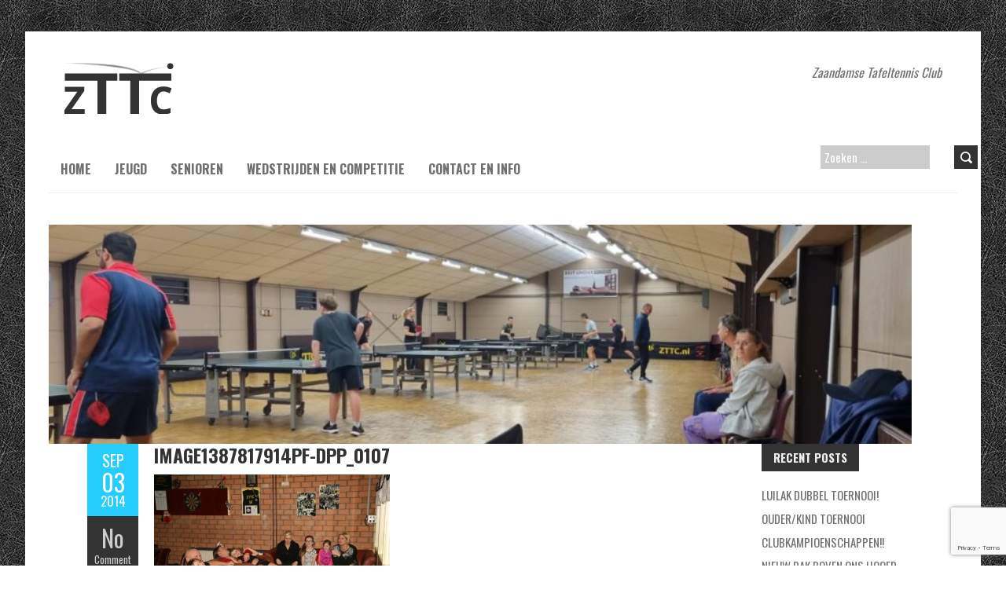

--- FILE ---
content_type: text/html; charset=UTF-8
request_url: https://zttc.nl/image1387817914pf-dpp_0107/
body_size: 32654
content:
<!DOCTYPE html>
<!--[if lt IE 7 ]><html class="ie ie6" lang="nl-NL"> <![endif]-->
<!--[if IE 7 ]><html class="ie ie7" lang="nl-NL"> <![endif]-->
<!--[if IE 8 ]><html class="ie ie8" lang="nl-NL"> <![endif]-->
<!--[if ( gte IE 9)|!(IE)]><!--><html lang="nl-NL"> <!--<![endif]-->
<head>
<meta charset="UTF-8" />
<meta name="viewport" content="width=device-width, initial-scale=1.0">
<!--[if IE]><meta http-equiv="X-UA-Compatible" content="IE=edge,chrome=1"><![endif]-->
<link rel="profile" href="http://gmpg.org/xfn/11" />
	<link rel="pingback" href="https://zttc.nl/xmlrpc.php" />
<title>image1387817914pf-DPP_0107 &#8211; ZTTC</title>
<meta name='robots' content='max-image-preview:large' />

            <script data-no-defer="1" data-ezscrex="false" data-cfasync="false" data-pagespeed-no-defer data-cookieconsent="ignore">
                var ctPublicFunctions = {"_ajax_nonce":"7d9522ad3f","_rest_nonce":"c0a9f9de3f","_ajax_url":"\/wp-admin\/admin-ajax.php","_rest_url":"https:\/\/zttc.nl\/wp-json\/","data__cookies_type":"none","data__ajax_type":"admin_ajax","data__bot_detector_enabled":"1","data__frontend_data_log_enabled":1,"cookiePrefix":"","wprocket_detected":false,"host_url":"zttc.nl","text__ee_click_to_select":"Klik om de hele gegevens te selecteren","text__ee_original_email":"De volledige tekst is","text__ee_got_it":"Duidelijk","text__ee_blocked":"Geblokkeerd","text__ee_cannot_connect":"Kan geen verbinding maken","text__ee_cannot_decode":"Kan e-mail niet decoderen. Onbekende reden","text__ee_email_decoder":"Cleantalk e-mail decoder","text__ee_wait_for_decoding":"De magie is onderweg!","text__ee_decoding_process":"Wacht een paar seconden terwijl we de contactgegevens decoderen."}
            </script>
        
            <script data-no-defer="1" data-ezscrex="false" data-cfasync="false" data-pagespeed-no-defer data-cookieconsent="ignore">
                var ctPublic = {"_ajax_nonce":"7d9522ad3f","settings__forms__check_internal":"0","settings__forms__check_external":"0","settings__forms__force_protection":"0","settings__forms__search_test":"1","settings__forms__wc_add_to_cart":"0","settings__data__bot_detector_enabled":"1","settings__sfw__anti_crawler":0,"blog_home":"https:\/\/zttc.nl\/","pixel__setting":"3","pixel__enabled":false,"pixel__url":null,"data__email_check_before_post":"1","data__email_check_exist_post":"0","data__cookies_type":"none","data__key_is_ok":true,"data__visible_fields_required":true,"wl_brandname":"Anti-Spam by CleanTalk","wl_brandname_short":"CleanTalk","ct_checkjs_key":418593498,"emailEncoderPassKey":"f9ee8eefb631b3a80ada02d8242c77d1","bot_detector_forms_excluded":"W10=","advancedCacheExists":false,"varnishCacheExists":false,"wc_ajax_add_to_cart":false}
            </script>
        <link rel='dns-prefetch' href='//fd.cleantalk.org' />
<link rel='dns-prefetch' href='//fonts.googleapis.com' />
<link rel="alternate" type="application/rss+xml" title="ZTTC &raquo; feed" href="https://zttc.nl/feed/" />
<link rel="alternate" type="application/rss+xml" title="ZTTC &raquo; reacties feed" href="https://zttc.nl/comments/feed/" />
<link rel="alternate" type="application/rss+xml" title="ZTTC &raquo; image1387817914pf-DPP_0107 reacties feed" href="https://zttc.nl/feed/?attachment_id=536" />
<link rel="alternate" title="oEmbed (JSON)" type="application/json+oembed" href="https://zttc.nl/wp-json/oembed/1.0/embed?url=https%3A%2F%2Fzttc.nl%2Fimage1387817914pf-dpp_0107%2F" />
<link rel="alternate" title="oEmbed (XML)" type="text/xml+oembed" href="https://zttc.nl/wp-json/oembed/1.0/embed?url=https%3A%2F%2Fzttc.nl%2Fimage1387817914pf-dpp_0107%2F&#038;format=xml" />
<style id='wp-img-auto-sizes-contain-inline-css' type='text/css'>
img:is([sizes=auto i],[sizes^="auto," i]){contain-intrinsic-size:3000px 1500px}
/*# sourceURL=wp-img-auto-sizes-contain-inline-css */
</style>
<link rel='stylesheet' id='wp-block-library-css' href='https://zttc.nl/wp-includes/css/dist/block-library/style.min.css?ver=6.9' type='text/css' media='all' />
<style id='global-styles-inline-css' type='text/css'>
:root{--wp--preset--aspect-ratio--square: 1;--wp--preset--aspect-ratio--4-3: 4/3;--wp--preset--aspect-ratio--3-4: 3/4;--wp--preset--aspect-ratio--3-2: 3/2;--wp--preset--aspect-ratio--2-3: 2/3;--wp--preset--aspect-ratio--16-9: 16/9;--wp--preset--aspect-ratio--9-16: 9/16;--wp--preset--color--black: #000000;--wp--preset--color--cyan-bluish-gray: #abb8c3;--wp--preset--color--white: #ffffff;--wp--preset--color--pale-pink: #f78da7;--wp--preset--color--vivid-red: #cf2e2e;--wp--preset--color--luminous-vivid-orange: #ff6900;--wp--preset--color--luminous-vivid-amber: #fcb900;--wp--preset--color--light-green-cyan: #7bdcb5;--wp--preset--color--vivid-green-cyan: #00d084;--wp--preset--color--pale-cyan-blue: #8ed1fc;--wp--preset--color--vivid-cyan-blue: #0693e3;--wp--preset--color--vivid-purple: #9b51e0;--wp--preset--gradient--vivid-cyan-blue-to-vivid-purple: linear-gradient(135deg,rgb(6,147,227) 0%,rgb(155,81,224) 100%);--wp--preset--gradient--light-green-cyan-to-vivid-green-cyan: linear-gradient(135deg,rgb(122,220,180) 0%,rgb(0,208,130) 100%);--wp--preset--gradient--luminous-vivid-amber-to-luminous-vivid-orange: linear-gradient(135deg,rgb(252,185,0) 0%,rgb(255,105,0) 100%);--wp--preset--gradient--luminous-vivid-orange-to-vivid-red: linear-gradient(135deg,rgb(255,105,0) 0%,rgb(207,46,46) 100%);--wp--preset--gradient--very-light-gray-to-cyan-bluish-gray: linear-gradient(135deg,rgb(238,238,238) 0%,rgb(169,184,195) 100%);--wp--preset--gradient--cool-to-warm-spectrum: linear-gradient(135deg,rgb(74,234,220) 0%,rgb(151,120,209) 20%,rgb(207,42,186) 40%,rgb(238,44,130) 60%,rgb(251,105,98) 80%,rgb(254,248,76) 100%);--wp--preset--gradient--blush-light-purple: linear-gradient(135deg,rgb(255,206,236) 0%,rgb(152,150,240) 100%);--wp--preset--gradient--blush-bordeaux: linear-gradient(135deg,rgb(254,205,165) 0%,rgb(254,45,45) 50%,rgb(107,0,62) 100%);--wp--preset--gradient--luminous-dusk: linear-gradient(135deg,rgb(255,203,112) 0%,rgb(199,81,192) 50%,rgb(65,88,208) 100%);--wp--preset--gradient--pale-ocean: linear-gradient(135deg,rgb(255,245,203) 0%,rgb(182,227,212) 50%,rgb(51,167,181) 100%);--wp--preset--gradient--electric-grass: linear-gradient(135deg,rgb(202,248,128) 0%,rgb(113,206,126) 100%);--wp--preset--gradient--midnight: linear-gradient(135deg,rgb(2,3,129) 0%,rgb(40,116,252) 100%);--wp--preset--font-size--small: 13px;--wp--preset--font-size--medium: 20px;--wp--preset--font-size--large: 36px;--wp--preset--font-size--x-large: 42px;--wp--preset--spacing--20: 0.44rem;--wp--preset--spacing--30: 0.67rem;--wp--preset--spacing--40: 1rem;--wp--preset--spacing--50: 1.5rem;--wp--preset--spacing--60: 2.25rem;--wp--preset--spacing--70: 3.38rem;--wp--preset--spacing--80: 5.06rem;--wp--preset--shadow--natural: 6px 6px 9px rgba(0, 0, 0, 0.2);--wp--preset--shadow--deep: 12px 12px 50px rgba(0, 0, 0, 0.4);--wp--preset--shadow--sharp: 6px 6px 0px rgba(0, 0, 0, 0.2);--wp--preset--shadow--outlined: 6px 6px 0px -3px rgb(255, 255, 255), 6px 6px rgb(0, 0, 0);--wp--preset--shadow--crisp: 6px 6px 0px rgb(0, 0, 0);}:where(.is-layout-flex){gap: 0.5em;}:where(.is-layout-grid){gap: 0.5em;}body .is-layout-flex{display: flex;}.is-layout-flex{flex-wrap: wrap;align-items: center;}.is-layout-flex > :is(*, div){margin: 0;}body .is-layout-grid{display: grid;}.is-layout-grid > :is(*, div){margin: 0;}:where(.wp-block-columns.is-layout-flex){gap: 2em;}:where(.wp-block-columns.is-layout-grid){gap: 2em;}:where(.wp-block-post-template.is-layout-flex){gap: 1.25em;}:where(.wp-block-post-template.is-layout-grid){gap: 1.25em;}.has-black-color{color: var(--wp--preset--color--black) !important;}.has-cyan-bluish-gray-color{color: var(--wp--preset--color--cyan-bluish-gray) !important;}.has-white-color{color: var(--wp--preset--color--white) !important;}.has-pale-pink-color{color: var(--wp--preset--color--pale-pink) !important;}.has-vivid-red-color{color: var(--wp--preset--color--vivid-red) !important;}.has-luminous-vivid-orange-color{color: var(--wp--preset--color--luminous-vivid-orange) !important;}.has-luminous-vivid-amber-color{color: var(--wp--preset--color--luminous-vivid-amber) !important;}.has-light-green-cyan-color{color: var(--wp--preset--color--light-green-cyan) !important;}.has-vivid-green-cyan-color{color: var(--wp--preset--color--vivid-green-cyan) !important;}.has-pale-cyan-blue-color{color: var(--wp--preset--color--pale-cyan-blue) !important;}.has-vivid-cyan-blue-color{color: var(--wp--preset--color--vivid-cyan-blue) !important;}.has-vivid-purple-color{color: var(--wp--preset--color--vivid-purple) !important;}.has-black-background-color{background-color: var(--wp--preset--color--black) !important;}.has-cyan-bluish-gray-background-color{background-color: var(--wp--preset--color--cyan-bluish-gray) !important;}.has-white-background-color{background-color: var(--wp--preset--color--white) !important;}.has-pale-pink-background-color{background-color: var(--wp--preset--color--pale-pink) !important;}.has-vivid-red-background-color{background-color: var(--wp--preset--color--vivid-red) !important;}.has-luminous-vivid-orange-background-color{background-color: var(--wp--preset--color--luminous-vivid-orange) !important;}.has-luminous-vivid-amber-background-color{background-color: var(--wp--preset--color--luminous-vivid-amber) !important;}.has-light-green-cyan-background-color{background-color: var(--wp--preset--color--light-green-cyan) !important;}.has-vivid-green-cyan-background-color{background-color: var(--wp--preset--color--vivid-green-cyan) !important;}.has-pale-cyan-blue-background-color{background-color: var(--wp--preset--color--pale-cyan-blue) !important;}.has-vivid-cyan-blue-background-color{background-color: var(--wp--preset--color--vivid-cyan-blue) !important;}.has-vivid-purple-background-color{background-color: var(--wp--preset--color--vivid-purple) !important;}.has-black-border-color{border-color: var(--wp--preset--color--black) !important;}.has-cyan-bluish-gray-border-color{border-color: var(--wp--preset--color--cyan-bluish-gray) !important;}.has-white-border-color{border-color: var(--wp--preset--color--white) !important;}.has-pale-pink-border-color{border-color: var(--wp--preset--color--pale-pink) !important;}.has-vivid-red-border-color{border-color: var(--wp--preset--color--vivid-red) !important;}.has-luminous-vivid-orange-border-color{border-color: var(--wp--preset--color--luminous-vivid-orange) !important;}.has-luminous-vivid-amber-border-color{border-color: var(--wp--preset--color--luminous-vivid-amber) !important;}.has-light-green-cyan-border-color{border-color: var(--wp--preset--color--light-green-cyan) !important;}.has-vivid-green-cyan-border-color{border-color: var(--wp--preset--color--vivid-green-cyan) !important;}.has-pale-cyan-blue-border-color{border-color: var(--wp--preset--color--pale-cyan-blue) !important;}.has-vivid-cyan-blue-border-color{border-color: var(--wp--preset--color--vivid-cyan-blue) !important;}.has-vivid-purple-border-color{border-color: var(--wp--preset--color--vivid-purple) !important;}.has-vivid-cyan-blue-to-vivid-purple-gradient-background{background: var(--wp--preset--gradient--vivid-cyan-blue-to-vivid-purple) !important;}.has-light-green-cyan-to-vivid-green-cyan-gradient-background{background: var(--wp--preset--gradient--light-green-cyan-to-vivid-green-cyan) !important;}.has-luminous-vivid-amber-to-luminous-vivid-orange-gradient-background{background: var(--wp--preset--gradient--luminous-vivid-amber-to-luminous-vivid-orange) !important;}.has-luminous-vivid-orange-to-vivid-red-gradient-background{background: var(--wp--preset--gradient--luminous-vivid-orange-to-vivid-red) !important;}.has-very-light-gray-to-cyan-bluish-gray-gradient-background{background: var(--wp--preset--gradient--very-light-gray-to-cyan-bluish-gray) !important;}.has-cool-to-warm-spectrum-gradient-background{background: var(--wp--preset--gradient--cool-to-warm-spectrum) !important;}.has-blush-light-purple-gradient-background{background: var(--wp--preset--gradient--blush-light-purple) !important;}.has-blush-bordeaux-gradient-background{background: var(--wp--preset--gradient--blush-bordeaux) !important;}.has-luminous-dusk-gradient-background{background: var(--wp--preset--gradient--luminous-dusk) !important;}.has-pale-ocean-gradient-background{background: var(--wp--preset--gradient--pale-ocean) !important;}.has-electric-grass-gradient-background{background: var(--wp--preset--gradient--electric-grass) !important;}.has-midnight-gradient-background{background: var(--wp--preset--gradient--midnight) !important;}.has-small-font-size{font-size: var(--wp--preset--font-size--small) !important;}.has-medium-font-size{font-size: var(--wp--preset--font-size--medium) !important;}.has-large-font-size{font-size: var(--wp--preset--font-size--large) !important;}.has-x-large-font-size{font-size: var(--wp--preset--font-size--x-large) !important;}
/*# sourceURL=global-styles-inline-css */
</style>

<style id='classic-theme-styles-inline-css' type='text/css'>
/*! This file is auto-generated */
.wp-block-button__link{color:#fff;background-color:#32373c;border-radius:9999px;box-shadow:none;text-decoration:none;padding:calc(.667em + 2px) calc(1.333em + 2px);font-size:1.125em}.wp-block-file__button{background:#32373c;color:#fff;text-decoration:none}
/*# sourceURL=/wp-includes/css/classic-themes.min.css */
</style>
<link rel='stylesheet' id='cleantalk-public-css-css' href='https://zttc.nl/wp-content/plugins/cleantalk-spam-protect/css/cleantalk-public.min.css?ver=6.70.1_1767635908' type='text/css' media='all' />
<link rel='stylesheet' id='cleantalk-email-decoder-css-css' href='https://zttc.nl/wp-content/plugins/cleantalk-spam-protect/css/cleantalk-email-decoder.min.css?ver=6.70.1_1767635908' type='text/css' media='all' />
<link rel='stylesheet' id='contact-form-7-css' href='https://zttc.nl/wp-content/plugins/contact-form-7/includes/css/styles.css?ver=6.1.4' type='text/css' media='all' />
<link rel='stylesheet' id='boldr-css' href='https://zttc.nl/wp-content/themes/boldr-lite/css/boldr.min.css?ver=1.2.19' type='text/css' media='all' />
<link rel='stylesheet' id='boldr-style-css' href='https://zttc.nl/wp-content/themes/boldr-lite/style.css?ver=1.2.19' type='text/css' media='all' />
<link rel='stylesheet' id='boldr-webfonts-css' href='//fonts.googleapis.com/css?family=Oswald:400italic,700italic,400,700|PT+Sans:400italic,700italic,400,700&#038;subset=latin,latin-ext' type='text/css' media='all' />
<link rel='stylesheet' id='advancedFacebookWallWidgetStyle-css' href='https://zttc.nl/wp-content/plugins/advanced-facebook-wall-widget/style.css?ver=6.9' type='text/css' media='all' />
<link rel='stylesheet' id='sib-front-css-css' href='https://zttc.nl/wp-content/plugins/mailin/css/mailin-front.css?ver=6.9' type='text/css' media='all' />
<script type="text/javascript" src="https://zttc.nl/wp-content/plugins/cleantalk-spam-protect/js/apbct-public-bundle.min.js?ver=6.70.1_1767635908" id="apbct-public-bundle.min-js-js"></script>
<script type="text/javascript" src="https://fd.cleantalk.org/ct-bot-detector-wrapper.js?ver=6.70.1" id="ct_bot_detector-js" defer="defer" data-wp-strategy="defer"></script>
<script type="text/javascript" src="https://zttc.nl/wp-includes/js/jquery/jquery.min.js?ver=3.7.1" id="jquery-core-js"></script>
<script type="text/javascript" src="https://zttc.nl/wp-includes/js/jquery/jquery-migrate.min.js?ver=3.4.1" id="jquery-migrate-js"></script>
<script type="text/javascript" src="https://zttc.nl/wp-includes/js/hoverIntent.min.js?ver=1.10.2" id="hoverIntent-js"></script>
<script type="text/javascript" src="https://zttc.nl/wp-content/themes/boldr-lite/js/boldr.min.js?ver=1.2.19" id="boldr-js"></script>
<script type="text/javascript" id="sib-front-js-js-extra">
/* <![CDATA[ */
var sibErrMsg = {"invalidMail":"Please fill out valid email address","requiredField":"Please fill out required fields","invalidDateFormat":"Please fill out valid date format","invalidSMSFormat":"Please fill out valid phone number"};
var ajax_sib_front_object = {"ajax_url":"https://zttc.nl/wp-admin/admin-ajax.php","ajax_nonce":"48447aadd9","flag_url":"https://zttc.nl/wp-content/plugins/mailin/img/flags/"};
//# sourceURL=sib-front-js-js-extra
/* ]]> */
</script>
<script type="text/javascript" src="https://zttc.nl/wp-content/plugins/mailin/js/mailin-front.js?ver=1762612848" id="sib-front-js-js"></script>
<link rel="https://api.w.org/" href="https://zttc.nl/wp-json/" /><link rel="alternate" title="JSON" type="application/json" href="https://zttc.nl/wp-json/wp/v2/media/536" /><link rel="EditURI" type="application/rsd+xml" title="RSD" href="https://zttc.nl/xmlrpc.php?rsd" />
<meta name="generator" content="WordPress 6.9" />
<link rel="canonical" href="https://zttc.nl/image1387817914pf-dpp_0107/" />
<link rel='shortlink' href='https://zttc.nl/?p=536' />
<style type="text/css" id="custom-background-css">
body.custom-background { background-image: url("https://zttc.nl/wp-content/themes/boldr-lite/img/black-leather.png"); background-position: left top; background-size: auto; background-repeat: repeat; background-attachment: fixed; }
</style>
			<style type="text/css" id="wp-custom-css">
			.my-calendar-class {
background-color: silver;
}		</style>
		</head>
<body class="attachment wp-singular attachment-template-default single single-attachment postid-536 attachmentid-536 attachment-jpeg custom-background wp-theme-boldr-lite">
		<div id="main-wrap">
		<div id="header">
			<div class="container">
				<div id="logo">
					<a href="https://zttc.nl" title='ZTTC' rel='home'>
													<h1 class="site-title" style="display:none">ZTTC</h1>
							<img src="https://zttc.nl/wp-content/uploads/2014/06/zttc-copy.png" alt="ZTTC">
												</a>
				</div>
									<div id="tagline">Zaandamse Tafeltennis Club</div>
								</div>
		</div>

		<div id="navbar" class="container">
			<div class="menu-container">
				<div class="menu-hoofdmenu-container"><ul id="menu-hoofdmenu" class="menu sf-menu"><li id="menu-item-22" class="menu-item menu-item-type-post_type menu-item-object-page menu-item-home menu-item-22"><a href="https://zttc.nl/">Home</a></li>
<li id="menu-item-59" class="menu-item menu-item-type-post_type menu-item-object-page menu-item-59"><a href="https://zttc.nl/jeugd/">Jeugd</a></li>
<li id="menu-item-58" class="menu-item menu-item-type-post_type menu-item-object-page menu-item-58"><a href="https://zttc.nl/recreanten/">Senioren</a></li>
<li id="menu-item-70" class="menu-item menu-item-type-post_type menu-item-object-page menu-item-70"><a href="https://zttc.nl/standen/">Wedstrijden en competitie</a></li>
<li id="menu-item-19" class="menu-item menu-item-type-post_type menu-item-object-page menu-item-has-children menu-item-19"><a href="https://zttc.nl/contact/">Contact en info</a>
<ul class="sub-menu">
	<li id="menu-item-563" class="menu-item menu-item-type-post_type menu-item-object-page menu-item-563"><a href="https://zttc.nl/contact/bestuur-en-commissies/">Bestuur en functionarissen</a></li>
	<li id="menu-item-1240" class="menu-item menu-item-type-post_type menu-item-object-page menu-item-1240"><a href="https://zttc.nl/integriteit-veiligheidsbeleid/">Integriteit &#038; Veiligheidsbeleid</a></li>
	<li id="menu-item-763" class="menu-item menu-item-type-custom menu-item-object-custom menu-item-763"><a href="https://zttc.nl/wp-content/uploads/2015/02/Statuten-ZTTC-1-juni-1979.pdf">Statuten</a></li>
	<li id="menu-item-737" class="menu-item menu-item-type-post_type menu-item-object-page menu-item-737"><a href="https://zttc.nl/contact/reglement/">Reglement</a></li>
	<li id="menu-item-1422" class="menu-item menu-item-type-custom menu-item-object-custom menu-item-1422"><a href="https://zttc.nl/wp-content/uploads/2026/01/Inschrijfformulier-ZTTC-2026.pdf">Inschrijfformulier 2026</a></li>
	<li id="menu-item-560" class="menu-item menu-item-type-post_type menu-item-object-page menu-item-560"><a href="https://zttc.nl/contact/tarieven/">Tarieven per 1 januari 2026</a></li>
	<li id="menu-item-585" class="menu-item menu-item-type-post_type menu-item-object-page menu-item-585"><a href="https://zttc.nl/contact/links/">Links</a></li>
</ul>
</li>
</ul></div><select id="dropdown-menu"><option value="">Menu</option><option value="https://zttc.nl/">Home</option><option value="https://zttc.nl/jeugd/">Jeugd</option><option value="https://zttc.nl/recreanten/">Senioren</option><option value="https://zttc.nl/standen/">Wedstrijden en competitie</option><option value="https://zttc.nl/contact/">Contact en info</option><option value="https://zttc.nl/contact/bestuur-en-commissies/"> &raquo; Bestuur en functionarissen</option><option value="https://zttc.nl/integriteit-veiligheidsbeleid/"> &raquo; Integriteit &#038; Veiligheidsbeleid</option><option value="https://zttc.nl/wp-content/uploads/2015/02/Statuten-ZTTC-1-juni-1979.pdf"> &raquo; Statuten</option><option value="https://zttc.nl/contact/reglement/"> &raquo; Reglement</option><option value="https://zttc.nl/wp-content/uploads/2026/01/Inschrijfformulier-ZTTC-2026.pdf"> &raquo; Inschrijfformulier 2026</option><option value="https://zttc.nl/contact/tarieven/"> &raquo; Tarieven per 1 januari 2026</option><option value="https://zttc.nl/contact/links/"> &raquo; Links</option></select>			</div>
			<div id="nav-search"><form apbct-form-sign="native_search" role="search" method="get" class="search-form" action="https://zttc.nl/">
				<label>
					<span class="screen-reader-text">Zoeken naar:</span>
					<input type="search" class="search-field" placeholder="Zoeken &hellip;" value="" name="s" />
				</label>
				<input type="submit" class="search-submit" value="Zoeken" />
			<input
                    class="apbct_special_field apbct_email_id__search_form"
                    name="apbct__email_id__search_form"
                    aria-label="apbct__label_id__search_form"
                    type="text" size="30" maxlength="200" autocomplete="off"
                    value=""
                /><input
                   id="apbct_submit_id__search_form" 
                   class="apbct_special_field apbct__email_id__search_form"
                   name="apbct__label_id__search_form"
                   aria-label="apbct_submit_name__search_form"
                   type="submit"
                   size="30"
                   maxlength="200"
                   value="84175"
               /></form></div>
		</div>
						<div id="header-image" class="container">
					<!-- <img src="https://zttc.nl/wp-content/uploads/2026/01/cropped-zttc-2-1.jpeg" height="234" width="920" alt='' /> -->
                                <img src="https://zttc.nl/wp-content/uploads/2026/01/cropped-zttc-2-1.jpeg" height="234" width=95%";
				</div>
				<div class="container" id="main-content">
	<div id="page-container" class="left with-sidebar">
						<div id="post-536" class="single-post post-536 attachment type-attachment status-inherit hentry">

					<div class="postmetadata">
						<span class="meta-date">
							<a href="https://zttc.nl/image1387817914pf-dpp_0107/" title="image1387817914pf-DPP_0107" rel="bookmark">
								<span class="month">sep</span>
								<span class="day">03</span>
								<span class="year">2014</span>
																<span class="published">03-09-14</span>
								<span class="updated">03-09-14</span>
							</a>
						</span>
													<span class="meta-comments">
								<a href="https://zttc.nl/image1387817914pf-dpp_0107/#respond" class="comments-count" >No</a><a href="https://zttc.nl/image1387817914pf-dpp_0107/#respond">Comment</a>							</span>
													<span class="meta-author vcard author">
							by 							<span class="fn">Jan van der Meij</span>
						</span>
											</div>
										<div class="post-contents">
						<h3 class="entry-title">
							<a href="https://zttc.nl/image1387817914pf-dpp_0107/" title="image1387817914pf-DPP_0107" rel="bookmark">image1387817914pf-DPP_0107</a>
						</h3>
						<p class="attachment"><a href='https://zttc.nl/wp-content/uploads/2014/09/image1387817914pf-DPP_0107.jpg'><img fetchpriority="high" decoding="async" width="300" height="200" src="https://zttc.nl/wp-content/uploads/2014/09/image1387817914pf-DPP_0107-300x200.jpg" class="attachment-medium size-medium" alt="" srcset="https://zttc.nl/wp-content/uploads/2014/09/image1387817914pf-DPP_0107-300x200.jpg 300w, https://zttc.nl/wp-content/uploads/2014/09/image1387817914pf-DPP_0107.jpg 720w" sizes="(max-width: 300px) 100vw, 300px" /></a></p>
						<div class="clear"></div>
											</div>
					<br class="clear" />

				</div>

				<div class="article_nav">
											<div class="previous">
							<a href='https://zttc.nl/image1387817876pf-dpp_0105/'>Previous Image</a>						</div>
												<div class="next">
							<a href='https://zttc.nl/image1387818348pf-dpp_0107/'>Next Image</a>						</div>
											<br class="clear" />
				</div>
									<hr />
					<div class="comments">	<div id="respond" class="comment-respond">
		<h3 id="reply-title" class="comment-reply-title">Geef een reactie <small><a rel="nofollow" id="cancel-comment-reply-link" href="/image1387817914pf-dpp_0107/#respond" style="display:none;">Reactie annuleren</a></small></h3><p class="must-log-in">Je moet <a href="https://zttc.nl/aanmelding?redirect_to=https%3A%2F%2Fzttc.nl%2Fimage1387817914pf-dpp_0107%2F"> ingelogd zijn op</a> om een reactie te plaatsen.</p>	</div><!-- #respond -->
	</div>

					<div class="article_nav">
												<br class="clear" />
					</div>
						</div>

	<div id="sidebar-container" class="right">
		<ul id="sidebar">
			<li id="recent" class="widget-container">
			<h3 class="widget-title">Recent Posts</h3>
			<ul>	<li><a href='https://zttc.nl/luilak-dubbel-toernooi/'>Luilak dubbel toernooi!</a></li>
	<li><a href='https://zttc.nl/ouderkind-toernooi/'>Ouder/kind toernooi</a></li>
	<li><a href='https://zttc.nl/clubkampioenschappen/'>Clubkampioenschappen!!</a></li>
	<li><a href='https://zttc.nl/nieuw-dak-boven-ons-hoofd/'>Nieuw dak boven ons hoofd</a></li>
	<li><a href='https://zttc.nl/clinics-van-anne-vlieg/'>Clinics van Anne Vlieg</a></li>
</ul>
		</li>

		<li id="archives" class="widget-container">
			<h3 class="widget-title">Archives</h3>
			<ul>	<li><a href='https://zttc.nl/2023/04/'>april 2023</a></li>
	<li><a href='https://zttc.nl/2023/02/'>februari 2023</a></li>
	<li><a href='https://zttc.nl/2022/12/'>december 2022</a></li>
	<li><a href='https://zttc.nl/2022/03/'>maart 2022</a></li>
	<li><a href='https://zttc.nl/2018/06/'>juni 2018</a></li>
	<li><a href='https://zttc.nl/2017/09/'>september 2017</a></li>
	<li><a href='https://zttc.nl/2017/07/'>juli 2017</a></li>
	<li><a href='https://zttc.nl/2017/02/'>februari 2017</a></li>
	<li><a href='https://zttc.nl/2017/01/'>januari 2017</a></li>
	<li><a href='https://zttc.nl/2016/06/'>juni 2016</a></li>
	<li><a href='https://zttc.nl/2016/05/'>mei 2016</a></li>
	<li><a href='https://zttc.nl/2015/12/'>december 2015</a></li>
	<li><a href='https://zttc.nl/2015/11/'>november 2015</a></li>
	<li><a href='https://zttc.nl/2015/08/'>augustus 2015</a></li>
	<li><a href='https://zttc.nl/2015/04/'>april 2015</a></li>
	<li><a href='https://zttc.nl/2015/02/'>februari 2015</a></li>
	<li><a href='https://zttc.nl/2014/12/'>december 2014</a></li>
	<li><a href='https://zttc.nl/2014/09/'>september 2014</a></li>
	<li><a href='https://zttc.nl/2014/01/'>januari 2014</a></li>
	<li><a href='https://zttc.nl/2013/12/'>december 2013</a></li>
</ul>
		</li>

		<li id="meta" class="widget-container">
			<h3 class="widget-title">Meta</h3>
			<ul>
								<li><a href="https://zttc.nl/aanmelding">Login</a></li>
							</ul>
		</li>
		</ul>
	</div>

</div>
<div id="sub-footer">
	<div class="container">
		<div class="sub-footer-left">

			
			Copyright &copy; 2026 ZTTC. Proudly powered by <a href="https://wordpress.org/" title="Semantic Personal Publishing Platform">WordPress</a>. BoldR design by <a href="https://www.iceablethemes.com" title="Free and Premium WordPress Themes">Iceable Themes</a>.
			
		</div>

		<div class="sub-footer-right">
			<div class="menu-hoofdmenu-container"><ul id="menu-hoofdmenu-1" class="menu"><li class="menu-item menu-item-type-post_type menu-item-object-page menu-item-home menu-item-22"><a href="https://zttc.nl/">Home</a></li>
<li class="menu-item menu-item-type-post_type menu-item-object-page menu-item-59"><a href="https://zttc.nl/jeugd/">Jeugd</a></li>
<li class="menu-item menu-item-type-post_type menu-item-object-page menu-item-58"><a href="https://zttc.nl/recreanten/">Senioren</a></li>
<li class="menu-item menu-item-type-post_type menu-item-object-page menu-item-70"><a href="https://zttc.nl/standen/">Wedstrijden en competitie</a></li>
<li class="menu-item menu-item-type-post_type menu-item-object-page menu-item-19"><a href="https://zttc.nl/contact/">Contact en info</a></li>
</ul></div>		</div>
	</div>
</div>

</div>

<script type="speculationrules">
{"prefetch":[{"source":"document","where":{"and":[{"href_matches":"/*"},{"not":{"href_matches":["/wp-*.php","/wp-admin/*","/wp-content/uploads/*","/wp-content/*","/wp-content/plugins/*","/wp-content/themes/boldr-lite/*","/*\\?(.+)"]}},{"not":{"selector_matches":"a[rel~=\"nofollow\"]"}},{"not":{"selector_matches":".no-prefetch, .no-prefetch a"}}]},"eagerness":"conservative"}]}
</script>
<script type="text/javascript" id="wp_power_stats-js-extra">
/* <![CDATA[ */
var PowerStatsParams = {"ajaxurl":"https://zttc.nl/wp-admin/admin-ajax.php","ci":"YTo0OntzOjEyOiJjb250ZW50X3R5cGUiO3M6MTQ6ImNwdDphdHRhY2htZW50IjtzOjg6ImNhdGVnb3J5IjtzOjA6IiI7czoxMDoiY29udGVudF9pZCI7aTo1MzY7czo2OiJhdXRob3IiO3M6Mzoiam1lIjt9.c55f57ba9a8f326fb124efe380f2aa26"};
//# sourceURL=wp_power_stats-js-extra
/* ]]> */
</script>
<script type="text/javascript" src="https://zttc.nl/wp-content/plugins/wp-power-stats/wp-power-stats.js" id="wp_power_stats-js"></script>
<script type="text/javascript" src="https://zttc.nl/wp-includes/js/dist/hooks.min.js?ver=dd5603f07f9220ed27f1" id="wp-hooks-js"></script>
<script type="text/javascript" src="https://zttc.nl/wp-includes/js/dist/i18n.min.js?ver=c26c3dc7bed366793375" id="wp-i18n-js"></script>
<script type="text/javascript" id="wp-i18n-js-after">
/* <![CDATA[ */
wp.i18n.setLocaleData( { 'text direction\u0004ltr': [ 'ltr' ] } );
//# sourceURL=wp-i18n-js-after
/* ]]> */
</script>
<script type="text/javascript" src="https://zttc.nl/wp-content/plugins/contact-form-7/includes/swv/js/index.js?ver=6.1.4" id="swv-js"></script>
<script type="text/javascript" id="contact-form-7-js-translations">
/* <![CDATA[ */
( function( domain, translations ) {
	var localeData = translations.locale_data[ domain ] || translations.locale_data.messages;
	localeData[""].domain = domain;
	wp.i18n.setLocaleData( localeData, domain );
} )( "contact-form-7", {"translation-revision-date":"2025-10-29 09:15:30+0000","generator":"GlotPress\/4.0.3","domain":"messages","locale_data":{"messages":{"":{"domain":"messages","plural-forms":"nplurals=2; plural=n != 1;","lang":"nl"},"This contact form is placed in the wrong place.":["Dit contactformulier staat op de verkeerde plek."],"Error:":["Fout:"]}},"comment":{"reference":"includes\/js\/index.js"}} );
//# sourceURL=contact-form-7-js-translations
/* ]]> */
</script>
<script type="text/javascript" id="contact-form-7-js-before">
/* <![CDATA[ */
var wpcf7 = {
    "api": {
        "root": "https:\/\/zttc.nl\/wp-json\/",
        "namespace": "contact-form-7\/v1"
    }
};
//# sourceURL=contact-form-7-js-before
/* ]]> */
</script>
<script type="text/javascript" src="https://zttc.nl/wp-content/plugins/contact-form-7/includes/js/index.js?ver=6.1.4" id="contact-form-7-js"></script>
<script type="text/javascript" src="https://zttc.nl/wp-includes/js/comment-reply.min.js?ver=6.9" id="comment-reply-js" async="async" data-wp-strategy="async" fetchpriority="low"></script>
<script type="text/javascript" src="https://www.google.com/recaptcha/api.js?render=6Lf1LuAoAAAAACqlJk4T4fTWRrsNI_LVSP4oVATV&amp;ver=3.0" id="google-recaptcha-js"></script>
<script type="text/javascript" src="https://zttc.nl/wp-includes/js/dist/vendor/wp-polyfill.min.js?ver=3.15.0" id="wp-polyfill-js"></script>
<script type="text/javascript" id="wpcf7-recaptcha-js-before">
/* <![CDATA[ */
var wpcf7_recaptcha = {
    "sitekey": "6Lf1LuAoAAAAACqlJk4T4fTWRrsNI_LVSP4oVATV",
    "actions": {
        "homepage": "homepage",
        "contactform": "contactform"
    }
};
//# sourceURL=wpcf7-recaptcha-js-before
/* ]]> */
</script>
<script type="text/javascript" src="https://zttc.nl/wp-content/plugins/contact-form-7/modules/recaptcha/index.js?ver=6.1.4" id="wpcf7-recaptcha-js"></script>

</body>
</html>


--- FILE ---
content_type: text/html; charset=UTF-8
request_url: https://zttc.nl/wp-admin/admin-ajax.php
body_size: 177
content:
54305.df5c6d3d04c5afdc7b9cfce2c9c737c5

--- FILE ---
content_type: text/html; charset=utf-8
request_url: https://www.google.com/recaptcha/api2/anchor?ar=1&k=6Lf1LuAoAAAAACqlJk4T4fTWRrsNI_LVSP4oVATV&co=aHR0cHM6Ly96dHRjLm5sOjQ0Mw..&hl=en&v=9TiwnJFHeuIw_s0wSd3fiKfN&size=invisible&anchor-ms=20000&execute-ms=30000&cb=otgaqs14iim6
body_size: 48063
content:
<!DOCTYPE HTML><html dir="ltr" lang="en"><head><meta http-equiv="Content-Type" content="text/html; charset=UTF-8">
<meta http-equiv="X-UA-Compatible" content="IE=edge">
<title>reCAPTCHA</title>
<style type="text/css">
/* cyrillic-ext */
@font-face {
  font-family: 'Roboto';
  font-style: normal;
  font-weight: 400;
  font-stretch: 100%;
  src: url(//fonts.gstatic.com/s/roboto/v48/KFO7CnqEu92Fr1ME7kSn66aGLdTylUAMa3GUBHMdazTgWw.woff2) format('woff2');
  unicode-range: U+0460-052F, U+1C80-1C8A, U+20B4, U+2DE0-2DFF, U+A640-A69F, U+FE2E-FE2F;
}
/* cyrillic */
@font-face {
  font-family: 'Roboto';
  font-style: normal;
  font-weight: 400;
  font-stretch: 100%;
  src: url(//fonts.gstatic.com/s/roboto/v48/KFO7CnqEu92Fr1ME7kSn66aGLdTylUAMa3iUBHMdazTgWw.woff2) format('woff2');
  unicode-range: U+0301, U+0400-045F, U+0490-0491, U+04B0-04B1, U+2116;
}
/* greek-ext */
@font-face {
  font-family: 'Roboto';
  font-style: normal;
  font-weight: 400;
  font-stretch: 100%;
  src: url(//fonts.gstatic.com/s/roboto/v48/KFO7CnqEu92Fr1ME7kSn66aGLdTylUAMa3CUBHMdazTgWw.woff2) format('woff2');
  unicode-range: U+1F00-1FFF;
}
/* greek */
@font-face {
  font-family: 'Roboto';
  font-style: normal;
  font-weight: 400;
  font-stretch: 100%;
  src: url(//fonts.gstatic.com/s/roboto/v48/KFO7CnqEu92Fr1ME7kSn66aGLdTylUAMa3-UBHMdazTgWw.woff2) format('woff2');
  unicode-range: U+0370-0377, U+037A-037F, U+0384-038A, U+038C, U+038E-03A1, U+03A3-03FF;
}
/* math */
@font-face {
  font-family: 'Roboto';
  font-style: normal;
  font-weight: 400;
  font-stretch: 100%;
  src: url(//fonts.gstatic.com/s/roboto/v48/KFO7CnqEu92Fr1ME7kSn66aGLdTylUAMawCUBHMdazTgWw.woff2) format('woff2');
  unicode-range: U+0302-0303, U+0305, U+0307-0308, U+0310, U+0312, U+0315, U+031A, U+0326-0327, U+032C, U+032F-0330, U+0332-0333, U+0338, U+033A, U+0346, U+034D, U+0391-03A1, U+03A3-03A9, U+03B1-03C9, U+03D1, U+03D5-03D6, U+03F0-03F1, U+03F4-03F5, U+2016-2017, U+2034-2038, U+203C, U+2040, U+2043, U+2047, U+2050, U+2057, U+205F, U+2070-2071, U+2074-208E, U+2090-209C, U+20D0-20DC, U+20E1, U+20E5-20EF, U+2100-2112, U+2114-2115, U+2117-2121, U+2123-214F, U+2190, U+2192, U+2194-21AE, U+21B0-21E5, U+21F1-21F2, U+21F4-2211, U+2213-2214, U+2216-22FF, U+2308-230B, U+2310, U+2319, U+231C-2321, U+2336-237A, U+237C, U+2395, U+239B-23B7, U+23D0, U+23DC-23E1, U+2474-2475, U+25AF, U+25B3, U+25B7, U+25BD, U+25C1, U+25CA, U+25CC, U+25FB, U+266D-266F, U+27C0-27FF, U+2900-2AFF, U+2B0E-2B11, U+2B30-2B4C, U+2BFE, U+3030, U+FF5B, U+FF5D, U+1D400-1D7FF, U+1EE00-1EEFF;
}
/* symbols */
@font-face {
  font-family: 'Roboto';
  font-style: normal;
  font-weight: 400;
  font-stretch: 100%;
  src: url(//fonts.gstatic.com/s/roboto/v48/KFO7CnqEu92Fr1ME7kSn66aGLdTylUAMaxKUBHMdazTgWw.woff2) format('woff2');
  unicode-range: U+0001-000C, U+000E-001F, U+007F-009F, U+20DD-20E0, U+20E2-20E4, U+2150-218F, U+2190, U+2192, U+2194-2199, U+21AF, U+21E6-21F0, U+21F3, U+2218-2219, U+2299, U+22C4-22C6, U+2300-243F, U+2440-244A, U+2460-24FF, U+25A0-27BF, U+2800-28FF, U+2921-2922, U+2981, U+29BF, U+29EB, U+2B00-2BFF, U+4DC0-4DFF, U+FFF9-FFFB, U+10140-1018E, U+10190-1019C, U+101A0, U+101D0-101FD, U+102E0-102FB, U+10E60-10E7E, U+1D2C0-1D2D3, U+1D2E0-1D37F, U+1F000-1F0FF, U+1F100-1F1AD, U+1F1E6-1F1FF, U+1F30D-1F30F, U+1F315, U+1F31C, U+1F31E, U+1F320-1F32C, U+1F336, U+1F378, U+1F37D, U+1F382, U+1F393-1F39F, U+1F3A7-1F3A8, U+1F3AC-1F3AF, U+1F3C2, U+1F3C4-1F3C6, U+1F3CA-1F3CE, U+1F3D4-1F3E0, U+1F3ED, U+1F3F1-1F3F3, U+1F3F5-1F3F7, U+1F408, U+1F415, U+1F41F, U+1F426, U+1F43F, U+1F441-1F442, U+1F444, U+1F446-1F449, U+1F44C-1F44E, U+1F453, U+1F46A, U+1F47D, U+1F4A3, U+1F4B0, U+1F4B3, U+1F4B9, U+1F4BB, U+1F4BF, U+1F4C8-1F4CB, U+1F4D6, U+1F4DA, U+1F4DF, U+1F4E3-1F4E6, U+1F4EA-1F4ED, U+1F4F7, U+1F4F9-1F4FB, U+1F4FD-1F4FE, U+1F503, U+1F507-1F50B, U+1F50D, U+1F512-1F513, U+1F53E-1F54A, U+1F54F-1F5FA, U+1F610, U+1F650-1F67F, U+1F687, U+1F68D, U+1F691, U+1F694, U+1F698, U+1F6AD, U+1F6B2, U+1F6B9-1F6BA, U+1F6BC, U+1F6C6-1F6CF, U+1F6D3-1F6D7, U+1F6E0-1F6EA, U+1F6F0-1F6F3, U+1F6F7-1F6FC, U+1F700-1F7FF, U+1F800-1F80B, U+1F810-1F847, U+1F850-1F859, U+1F860-1F887, U+1F890-1F8AD, U+1F8B0-1F8BB, U+1F8C0-1F8C1, U+1F900-1F90B, U+1F93B, U+1F946, U+1F984, U+1F996, U+1F9E9, U+1FA00-1FA6F, U+1FA70-1FA7C, U+1FA80-1FA89, U+1FA8F-1FAC6, U+1FACE-1FADC, U+1FADF-1FAE9, U+1FAF0-1FAF8, U+1FB00-1FBFF;
}
/* vietnamese */
@font-face {
  font-family: 'Roboto';
  font-style: normal;
  font-weight: 400;
  font-stretch: 100%;
  src: url(//fonts.gstatic.com/s/roboto/v48/KFO7CnqEu92Fr1ME7kSn66aGLdTylUAMa3OUBHMdazTgWw.woff2) format('woff2');
  unicode-range: U+0102-0103, U+0110-0111, U+0128-0129, U+0168-0169, U+01A0-01A1, U+01AF-01B0, U+0300-0301, U+0303-0304, U+0308-0309, U+0323, U+0329, U+1EA0-1EF9, U+20AB;
}
/* latin-ext */
@font-face {
  font-family: 'Roboto';
  font-style: normal;
  font-weight: 400;
  font-stretch: 100%;
  src: url(//fonts.gstatic.com/s/roboto/v48/KFO7CnqEu92Fr1ME7kSn66aGLdTylUAMa3KUBHMdazTgWw.woff2) format('woff2');
  unicode-range: U+0100-02BA, U+02BD-02C5, U+02C7-02CC, U+02CE-02D7, U+02DD-02FF, U+0304, U+0308, U+0329, U+1D00-1DBF, U+1E00-1E9F, U+1EF2-1EFF, U+2020, U+20A0-20AB, U+20AD-20C0, U+2113, U+2C60-2C7F, U+A720-A7FF;
}
/* latin */
@font-face {
  font-family: 'Roboto';
  font-style: normal;
  font-weight: 400;
  font-stretch: 100%;
  src: url(//fonts.gstatic.com/s/roboto/v48/KFO7CnqEu92Fr1ME7kSn66aGLdTylUAMa3yUBHMdazQ.woff2) format('woff2');
  unicode-range: U+0000-00FF, U+0131, U+0152-0153, U+02BB-02BC, U+02C6, U+02DA, U+02DC, U+0304, U+0308, U+0329, U+2000-206F, U+20AC, U+2122, U+2191, U+2193, U+2212, U+2215, U+FEFF, U+FFFD;
}
/* cyrillic-ext */
@font-face {
  font-family: 'Roboto';
  font-style: normal;
  font-weight: 500;
  font-stretch: 100%;
  src: url(//fonts.gstatic.com/s/roboto/v48/KFO7CnqEu92Fr1ME7kSn66aGLdTylUAMa3GUBHMdazTgWw.woff2) format('woff2');
  unicode-range: U+0460-052F, U+1C80-1C8A, U+20B4, U+2DE0-2DFF, U+A640-A69F, U+FE2E-FE2F;
}
/* cyrillic */
@font-face {
  font-family: 'Roboto';
  font-style: normal;
  font-weight: 500;
  font-stretch: 100%;
  src: url(//fonts.gstatic.com/s/roboto/v48/KFO7CnqEu92Fr1ME7kSn66aGLdTylUAMa3iUBHMdazTgWw.woff2) format('woff2');
  unicode-range: U+0301, U+0400-045F, U+0490-0491, U+04B0-04B1, U+2116;
}
/* greek-ext */
@font-face {
  font-family: 'Roboto';
  font-style: normal;
  font-weight: 500;
  font-stretch: 100%;
  src: url(//fonts.gstatic.com/s/roboto/v48/KFO7CnqEu92Fr1ME7kSn66aGLdTylUAMa3CUBHMdazTgWw.woff2) format('woff2');
  unicode-range: U+1F00-1FFF;
}
/* greek */
@font-face {
  font-family: 'Roboto';
  font-style: normal;
  font-weight: 500;
  font-stretch: 100%;
  src: url(//fonts.gstatic.com/s/roboto/v48/KFO7CnqEu92Fr1ME7kSn66aGLdTylUAMa3-UBHMdazTgWw.woff2) format('woff2');
  unicode-range: U+0370-0377, U+037A-037F, U+0384-038A, U+038C, U+038E-03A1, U+03A3-03FF;
}
/* math */
@font-face {
  font-family: 'Roboto';
  font-style: normal;
  font-weight: 500;
  font-stretch: 100%;
  src: url(//fonts.gstatic.com/s/roboto/v48/KFO7CnqEu92Fr1ME7kSn66aGLdTylUAMawCUBHMdazTgWw.woff2) format('woff2');
  unicode-range: U+0302-0303, U+0305, U+0307-0308, U+0310, U+0312, U+0315, U+031A, U+0326-0327, U+032C, U+032F-0330, U+0332-0333, U+0338, U+033A, U+0346, U+034D, U+0391-03A1, U+03A3-03A9, U+03B1-03C9, U+03D1, U+03D5-03D6, U+03F0-03F1, U+03F4-03F5, U+2016-2017, U+2034-2038, U+203C, U+2040, U+2043, U+2047, U+2050, U+2057, U+205F, U+2070-2071, U+2074-208E, U+2090-209C, U+20D0-20DC, U+20E1, U+20E5-20EF, U+2100-2112, U+2114-2115, U+2117-2121, U+2123-214F, U+2190, U+2192, U+2194-21AE, U+21B0-21E5, U+21F1-21F2, U+21F4-2211, U+2213-2214, U+2216-22FF, U+2308-230B, U+2310, U+2319, U+231C-2321, U+2336-237A, U+237C, U+2395, U+239B-23B7, U+23D0, U+23DC-23E1, U+2474-2475, U+25AF, U+25B3, U+25B7, U+25BD, U+25C1, U+25CA, U+25CC, U+25FB, U+266D-266F, U+27C0-27FF, U+2900-2AFF, U+2B0E-2B11, U+2B30-2B4C, U+2BFE, U+3030, U+FF5B, U+FF5D, U+1D400-1D7FF, U+1EE00-1EEFF;
}
/* symbols */
@font-face {
  font-family: 'Roboto';
  font-style: normal;
  font-weight: 500;
  font-stretch: 100%;
  src: url(//fonts.gstatic.com/s/roboto/v48/KFO7CnqEu92Fr1ME7kSn66aGLdTylUAMaxKUBHMdazTgWw.woff2) format('woff2');
  unicode-range: U+0001-000C, U+000E-001F, U+007F-009F, U+20DD-20E0, U+20E2-20E4, U+2150-218F, U+2190, U+2192, U+2194-2199, U+21AF, U+21E6-21F0, U+21F3, U+2218-2219, U+2299, U+22C4-22C6, U+2300-243F, U+2440-244A, U+2460-24FF, U+25A0-27BF, U+2800-28FF, U+2921-2922, U+2981, U+29BF, U+29EB, U+2B00-2BFF, U+4DC0-4DFF, U+FFF9-FFFB, U+10140-1018E, U+10190-1019C, U+101A0, U+101D0-101FD, U+102E0-102FB, U+10E60-10E7E, U+1D2C0-1D2D3, U+1D2E0-1D37F, U+1F000-1F0FF, U+1F100-1F1AD, U+1F1E6-1F1FF, U+1F30D-1F30F, U+1F315, U+1F31C, U+1F31E, U+1F320-1F32C, U+1F336, U+1F378, U+1F37D, U+1F382, U+1F393-1F39F, U+1F3A7-1F3A8, U+1F3AC-1F3AF, U+1F3C2, U+1F3C4-1F3C6, U+1F3CA-1F3CE, U+1F3D4-1F3E0, U+1F3ED, U+1F3F1-1F3F3, U+1F3F5-1F3F7, U+1F408, U+1F415, U+1F41F, U+1F426, U+1F43F, U+1F441-1F442, U+1F444, U+1F446-1F449, U+1F44C-1F44E, U+1F453, U+1F46A, U+1F47D, U+1F4A3, U+1F4B0, U+1F4B3, U+1F4B9, U+1F4BB, U+1F4BF, U+1F4C8-1F4CB, U+1F4D6, U+1F4DA, U+1F4DF, U+1F4E3-1F4E6, U+1F4EA-1F4ED, U+1F4F7, U+1F4F9-1F4FB, U+1F4FD-1F4FE, U+1F503, U+1F507-1F50B, U+1F50D, U+1F512-1F513, U+1F53E-1F54A, U+1F54F-1F5FA, U+1F610, U+1F650-1F67F, U+1F687, U+1F68D, U+1F691, U+1F694, U+1F698, U+1F6AD, U+1F6B2, U+1F6B9-1F6BA, U+1F6BC, U+1F6C6-1F6CF, U+1F6D3-1F6D7, U+1F6E0-1F6EA, U+1F6F0-1F6F3, U+1F6F7-1F6FC, U+1F700-1F7FF, U+1F800-1F80B, U+1F810-1F847, U+1F850-1F859, U+1F860-1F887, U+1F890-1F8AD, U+1F8B0-1F8BB, U+1F8C0-1F8C1, U+1F900-1F90B, U+1F93B, U+1F946, U+1F984, U+1F996, U+1F9E9, U+1FA00-1FA6F, U+1FA70-1FA7C, U+1FA80-1FA89, U+1FA8F-1FAC6, U+1FACE-1FADC, U+1FADF-1FAE9, U+1FAF0-1FAF8, U+1FB00-1FBFF;
}
/* vietnamese */
@font-face {
  font-family: 'Roboto';
  font-style: normal;
  font-weight: 500;
  font-stretch: 100%;
  src: url(//fonts.gstatic.com/s/roboto/v48/KFO7CnqEu92Fr1ME7kSn66aGLdTylUAMa3OUBHMdazTgWw.woff2) format('woff2');
  unicode-range: U+0102-0103, U+0110-0111, U+0128-0129, U+0168-0169, U+01A0-01A1, U+01AF-01B0, U+0300-0301, U+0303-0304, U+0308-0309, U+0323, U+0329, U+1EA0-1EF9, U+20AB;
}
/* latin-ext */
@font-face {
  font-family: 'Roboto';
  font-style: normal;
  font-weight: 500;
  font-stretch: 100%;
  src: url(//fonts.gstatic.com/s/roboto/v48/KFO7CnqEu92Fr1ME7kSn66aGLdTylUAMa3KUBHMdazTgWw.woff2) format('woff2');
  unicode-range: U+0100-02BA, U+02BD-02C5, U+02C7-02CC, U+02CE-02D7, U+02DD-02FF, U+0304, U+0308, U+0329, U+1D00-1DBF, U+1E00-1E9F, U+1EF2-1EFF, U+2020, U+20A0-20AB, U+20AD-20C0, U+2113, U+2C60-2C7F, U+A720-A7FF;
}
/* latin */
@font-face {
  font-family: 'Roboto';
  font-style: normal;
  font-weight: 500;
  font-stretch: 100%;
  src: url(//fonts.gstatic.com/s/roboto/v48/KFO7CnqEu92Fr1ME7kSn66aGLdTylUAMa3yUBHMdazQ.woff2) format('woff2');
  unicode-range: U+0000-00FF, U+0131, U+0152-0153, U+02BB-02BC, U+02C6, U+02DA, U+02DC, U+0304, U+0308, U+0329, U+2000-206F, U+20AC, U+2122, U+2191, U+2193, U+2212, U+2215, U+FEFF, U+FFFD;
}
/* cyrillic-ext */
@font-face {
  font-family: 'Roboto';
  font-style: normal;
  font-weight: 900;
  font-stretch: 100%;
  src: url(//fonts.gstatic.com/s/roboto/v48/KFO7CnqEu92Fr1ME7kSn66aGLdTylUAMa3GUBHMdazTgWw.woff2) format('woff2');
  unicode-range: U+0460-052F, U+1C80-1C8A, U+20B4, U+2DE0-2DFF, U+A640-A69F, U+FE2E-FE2F;
}
/* cyrillic */
@font-face {
  font-family: 'Roboto';
  font-style: normal;
  font-weight: 900;
  font-stretch: 100%;
  src: url(//fonts.gstatic.com/s/roboto/v48/KFO7CnqEu92Fr1ME7kSn66aGLdTylUAMa3iUBHMdazTgWw.woff2) format('woff2');
  unicode-range: U+0301, U+0400-045F, U+0490-0491, U+04B0-04B1, U+2116;
}
/* greek-ext */
@font-face {
  font-family: 'Roboto';
  font-style: normal;
  font-weight: 900;
  font-stretch: 100%;
  src: url(//fonts.gstatic.com/s/roboto/v48/KFO7CnqEu92Fr1ME7kSn66aGLdTylUAMa3CUBHMdazTgWw.woff2) format('woff2');
  unicode-range: U+1F00-1FFF;
}
/* greek */
@font-face {
  font-family: 'Roboto';
  font-style: normal;
  font-weight: 900;
  font-stretch: 100%;
  src: url(//fonts.gstatic.com/s/roboto/v48/KFO7CnqEu92Fr1ME7kSn66aGLdTylUAMa3-UBHMdazTgWw.woff2) format('woff2');
  unicode-range: U+0370-0377, U+037A-037F, U+0384-038A, U+038C, U+038E-03A1, U+03A3-03FF;
}
/* math */
@font-face {
  font-family: 'Roboto';
  font-style: normal;
  font-weight: 900;
  font-stretch: 100%;
  src: url(//fonts.gstatic.com/s/roboto/v48/KFO7CnqEu92Fr1ME7kSn66aGLdTylUAMawCUBHMdazTgWw.woff2) format('woff2');
  unicode-range: U+0302-0303, U+0305, U+0307-0308, U+0310, U+0312, U+0315, U+031A, U+0326-0327, U+032C, U+032F-0330, U+0332-0333, U+0338, U+033A, U+0346, U+034D, U+0391-03A1, U+03A3-03A9, U+03B1-03C9, U+03D1, U+03D5-03D6, U+03F0-03F1, U+03F4-03F5, U+2016-2017, U+2034-2038, U+203C, U+2040, U+2043, U+2047, U+2050, U+2057, U+205F, U+2070-2071, U+2074-208E, U+2090-209C, U+20D0-20DC, U+20E1, U+20E5-20EF, U+2100-2112, U+2114-2115, U+2117-2121, U+2123-214F, U+2190, U+2192, U+2194-21AE, U+21B0-21E5, U+21F1-21F2, U+21F4-2211, U+2213-2214, U+2216-22FF, U+2308-230B, U+2310, U+2319, U+231C-2321, U+2336-237A, U+237C, U+2395, U+239B-23B7, U+23D0, U+23DC-23E1, U+2474-2475, U+25AF, U+25B3, U+25B7, U+25BD, U+25C1, U+25CA, U+25CC, U+25FB, U+266D-266F, U+27C0-27FF, U+2900-2AFF, U+2B0E-2B11, U+2B30-2B4C, U+2BFE, U+3030, U+FF5B, U+FF5D, U+1D400-1D7FF, U+1EE00-1EEFF;
}
/* symbols */
@font-face {
  font-family: 'Roboto';
  font-style: normal;
  font-weight: 900;
  font-stretch: 100%;
  src: url(//fonts.gstatic.com/s/roboto/v48/KFO7CnqEu92Fr1ME7kSn66aGLdTylUAMaxKUBHMdazTgWw.woff2) format('woff2');
  unicode-range: U+0001-000C, U+000E-001F, U+007F-009F, U+20DD-20E0, U+20E2-20E4, U+2150-218F, U+2190, U+2192, U+2194-2199, U+21AF, U+21E6-21F0, U+21F3, U+2218-2219, U+2299, U+22C4-22C6, U+2300-243F, U+2440-244A, U+2460-24FF, U+25A0-27BF, U+2800-28FF, U+2921-2922, U+2981, U+29BF, U+29EB, U+2B00-2BFF, U+4DC0-4DFF, U+FFF9-FFFB, U+10140-1018E, U+10190-1019C, U+101A0, U+101D0-101FD, U+102E0-102FB, U+10E60-10E7E, U+1D2C0-1D2D3, U+1D2E0-1D37F, U+1F000-1F0FF, U+1F100-1F1AD, U+1F1E6-1F1FF, U+1F30D-1F30F, U+1F315, U+1F31C, U+1F31E, U+1F320-1F32C, U+1F336, U+1F378, U+1F37D, U+1F382, U+1F393-1F39F, U+1F3A7-1F3A8, U+1F3AC-1F3AF, U+1F3C2, U+1F3C4-1F3C6, U+1F3CA-1F3CE, U+1F3D4-1F3E0, U+1F3ED, U+1F3F1-1F3F3, U+1F3F5-1F3F7, U+1F408, U+1F415, U+1F41F, U+1F426, U+1F43F, U+1F441-1F442, U+1F444, U+1F446-1F449, U+1F44C-1F44E, U+1F453, U+1F46A, U+1F47D, U+1F4A3, U+1F4B0, U+1F4B3, U+1F4B9, U+1F4BB, U+1F4BF, U+1F4C8-1F4CB, U+1F4D6, U+1F4DA, U+1F4DF, U+1F4E3-1F4E6, U+1F4EA-1F4ED, U+1F4F7, U+1F4F9-1F4FB, U+1F4FD-1F4FE, U+1F503, U+1F507-1F50B, U+1F50D, U+1F512-1F513, U+1F53E-1F54A, U+1F54F-1F5FA, U+1F610, U+1F650-1F67F, U+1F687, U+1F68D, U+1F691, U+1F694, U+1F698, U+1F6AD, U+1F6B2, U+1F6B9-1F6BA, U+1F6BC, U+1F6C6-1F6CF, U+1F6D3-1F6D7, U+1F6E0-1F6EA, U+1F6F0-1F6F3, U+1F6F7-1F6FC, U+1F700-1F7FF, U+1F800-1F80B, U+1F810-1F847, U+1F850-1F859, U+1F860-1F887, U+1F890-1F8AD, U+1F8B0-1F8BB, U+1F8C0-1F8C1, U+1F900-1F90B, U+1F93B, U+1F946, U+1F984, U+1F996, U+1F9E9, U+1FA00-1FA6F, U+1FA70-1FA7C, U+1FA80-1FA89, U+1FA8F-1FAC6, U+1FACE-1FADC, U+1FADF-1FAE9, U+1FAF0-1FAF8, U+1FB00-1FBFF;
}
/* vietnamese */
@font-face {
  font-family: 'Roboto';
  font-style: normal;
  font-weight: 900;
  font-stretch: 100%;
  src: url(//fonts.gstatic.com/s/roboto/v48/KFO7CnqEu92Fr1ME7kSn66aGLdTylUAMa3OUBHMdazTgWw.woff2) format('woff2');
  unicode-range: U+0102-0103, U+0110-0111, U+0128-0129, U+0168-0169, U+01A0-01A1, U+01AF-01B0, U+0300-0301, U+0303-0304, U+0308-0309, U+0323, U+0329, U+1EA0-1EF9, U+20AB;
}
/* latin-ext */
@font-face {
  font-family: 'Roboto';
  font-style: normal;
  font-weight: 900;
  font-stretch: 100%;
  src: url(//fonts.gstatic.com/s/roboto/v48/KFO7CnqEu92Fr1ME7kSn66aGLdTylUAMa3KUBHMdazTgWw.woff2) format('woff2');
  unicode-range: U+0100-02BA, U+02BD-02C5, U+02C7-02CC, U+02CE-02D7, U+02DD-02FF, U+0304, U+0308, U+0329, U+1D00-1DBF, U+1E00-1E9F, U+1EF2-1EFF, U+2020, U+20A0-20AB, U+20AD-20C0, U+2113, U+2C60-2C7F, U+A720-A7FF;
}
/* latin */
@font-face {
  font-family: 'Roboto';
  font-style: normal;
  font-weight: 900;
  font-stretch: 100%;
  src: url(//fonts.gstatic.com/s/roboto/v48/KFO7CnqEu92Fr1ME7kSn66aGLdTylUAMa3yUBHMdazQ.woff2) format('woff2');
  unicode-range: U+0000-00FF, U+0131, U+0152-0153, U+02BB-02BC, U+02C6, U+02DA, U+02DC, U+0304, U+0308, U+0329, U+2000-206F, U+20AC, U+2122, U+2191, U+2193, U+2212, U+2215, U+FEFF, U+FFFD;
}

</style>
<link rel="stylesheet" type="text/css" href="https://www.gstatic.com/recaptcha/releases/9TiwnJFHeuIw_s0wSd3fiKfN/styles__ltr.css">
<script nonce="FZ3Xb3uD5rRxBePNFSF88Q" type="text/javascript">window['__recaptcha_api'] = 'https://www.google.com/recaptcha/api2/';</script>
<script type="text/javascript" src="https://www.gstatic.com/recaptcha/releases/9TiwnJFHeuIw_s0wSd3fiKfN/recaptcha__en.js" nonce="FZ3Xb3uD5rRxBePNFSF88Q">
      
    </script></head>
<body><div id="rc-anchor-alert" class="rc-anchor-alert"></div>
<input type="hidden" id="recaptcha-token" value="[base64]">
<script type="text/javascript" nonce="FZ3Xb3uD5rRxBePNFSF88Q">
      recaptcha.anchor.Main.init("[\x22ainput\x22,[\x22bgdata\x22,\x22\x22,\[base64]/[base64]/UltIKytdPWE6KGE8MjA0OD9SW0grK109YT4+NnwxOTI6KChhJjY0NTEyKT09NTUyOTYmJnErMTxoLmxlbmd0aCYmKGguY2hhckNvZGVBdChxKzEpJjY0NTEyKT09NTYzMjA/[base64]/MjU1OlI/[base64]/[base64]/[base64]/[base64]/[base64]/[base64]/[base64]/[base64]/[base64]/[base64]\x22,\[base64]\\u003d\\u003d\x22,\x22ScKfEsOSw7ckDcKSOMOVwq9VwqkRbiRHclcof8KkwpPDmwzCkWIwA0/Dp8KPwqvDmMOzwr7DpcKmMS0vw48hCcOUIlnDj8Kuw7tSw43CscO3EMOBwrPCumYRwrPCucOxw6lCHAxlwq3Dm8KidyVJXGTDosOMwo7DgzBvLcK/wo7DncO4wrjCmMKELwjDkEzDrsOTKsOiw7hsfks6YT7DpVpxwozDr2pwTsOHwozCicO0ajsRwp02wp/[base64]/DhCIQw4Avw6JsZsKOIwDCicO+B8KtwrLDmcOQwqgefX/[base64]/BUDDm8KrUcOhw5LDqjHDmk5lZ3rDljwNbUMgw5HDnQrDoQHDo2LCrsO8wpvDtMOQBsOwGsOswpZkfEtecsKQw7jCv8K6c8O9M1xEOMOPw7tLw4jDsmx+wqrDq8OgwoAEwqtww5XCoDbDjGbDk1zCo8KAYcKWWit0wpHDk1zDogkkX2/CnCzCjcOIwr7Do8O/UXpswrnDh8KpYWjCrsOjw7l1w4FSdcKAL8OMK8KgwrFOT8OYw7Jow5HDoW9NAhVAEcOvw6ZuLsOaewI8O1Q1TMKhUsOtwrESw7AcwpNbQcOsKMKABcO8S0/[base64]/DkcO4w6DCjnLCo8ORw5A0DyTDhMOudTNnDMKgw59lw70HLzJswqE7wp4Vex7DizEvCsKJSsO7dsK/wq0yw7gpwqXDpEh4clnDswgzwrBYAwp4HMKkwrHDjwcZQGfDuX/[base64]/wpYdw6TDj8KVw4fDtMKdw5bDkcKXZMOKwr/Dun4BPMKTRMKGwrd0w5DDucOIfmTDisOvLi7Cp8OmVMOeECFYw6XCuizDtxPDs8Ojw6/DiMKVIXpZDsOLw6d4ZXR8wo/DsSNMdsKIw4fDo8OxIRXCtjo8YUDDgATDj8O6w5LCvQfDl8KJw5PCsTLCvhrDlhwPTcO3THgDHkDDrntjbCE4wqTDpMOyVXI3fjXDvcKbwpkLA3E7HBrDqcOXwrnDq8O0w5zClBjCocOXw6nCjgthwqzDnsK5woLCpMKiDWXDoMOBw51KwqUww4fDnMO/w5gowrVQPlpNUMOOQHPDvyrCn8ObZcOnN8KHw6LDmcOgDsO0w5hDCcOWOkfCpAMGwpF5QsKiAcKsdXFEw5YoCMOzClDDlMOWDwzDosKrKcORBWnCpHlVGR3CohvCoiR/LsO0THx6w5/DmSbCscOhwowRw7xjwr/Dn8OXw4d5T1bDu8OrwoTDt3DDrMKDf8KEw7jDu2/[base64]/bXvDs11TwrV9TcOeXsOeZ1pfRcOqwoTCpkh+VsK8dsOtQ8Onw4sAw49sw5jCjFwEwrFYwqHDlwnCmcOmNVXCkAUww7rCkMOzw41tw4xXw5E8DsKYwp1tw7jDqUrDsWoVSjNOwq7CrMKKaMOQYsO5dcO+w5PCgUnChnzCqsKoelguUHnDqWdKGsKVGgBED8KvB8KMQW8/[base64]/[base64]/dcO9S8KHLMKGwrHDtQbCogvDjFx6Z09uMMKRWCfCizTDmUjDp8OAA8OlAsOLwrUqbVjDmcOAw6bDtMOdHsKpwqcJw5PChkjCrhlXNncgwo/[base64]/[base64]/CsgxoRjnDtQ3CgStZw50Bw5nCgsKiJcK1RcKXw5xMKGoowp/CtsKAwqXCm8Otwod5NApGXcOAKcOnw6BwYSsgwqdpw7rCgcO3w4grw4PDmxFNwrrCm2ktw5DDkcOxD1jDkcOQwpIQw5rCpDjDk3zDucKxwpJrwo/[base64]/[base64]/wqfCo8O/e8O1w5DCiMKTTWQ3wph7wp7DicODa8Obwo5PwqDDscOUwpAJXWHCssKLRMOzD8O7U0FHw7dXWXE3wprDmsK5w6JNFsKmRsO6cMKlwpjDk2XCjRRRw7fDmMOfw5PDuQrCgEk/wpYgfFjDtA98ecKew54Jw6/ChMKycA1EW8ORCsOzwo/DmcK+w4vDscOsAgjDpcOncsKnw6rDmBLCh8KzIxpMwoQBwoLDosOmw4t0A8KUS2zDkMO/w6zCj0HDpMOuecOJw75lLEY1JRsuaCdYwrvDtcOobldQw5PDoBwkwrpCZsKhwpvCgMKtw63CkBwBOAYXdHV3J3Zaw47DpjsyK8Kgw7Mvw77DiDlwTcOUI8KZc8KUwrfCqMO3WmZWchfDhHkHHcO/KX/CjwMjwpbDqsKGaMK4w4TCsjbChMKMw7RKwoI7FsKpwqHDisOVw7ZZw5DDv8KswqTDnAvCoQXCu3fCh8KMw5bDjBLCmsO5wpjCjcKbJEA6w7l5w7ByQ8O1QTfDoMKCVCrDiMOpBUnCnSvCu8OsOMOiO2oJwpjDrhgFw7cYw6M/worCtjfDvsKbPMKaw6o1ZxcXCMOvS8KkIGjCsk9pw6xLPXFFw4rCm8K8XV/CplDCmcKQX0/DuMKtbxhyWcKyw6/CmH5zw6nDn8KZw67DrVETecODTTdAXi0bw5wETUUMccOxw5liYCtCFkXCgMO+w7bChsK8w6NxXhIEworDi3nCvTHDjMKIwrt9FcKmL2wGwp5tLsKyw5smEMOkwo4Twp3DoA/[base64]/wpZne8KLw6c5O15Ew6ARKcOfEcKsw5NMP8KuPGkqwq/ChMObwphaw53CnMKvCn3DoHXCt3ROFcOMw71wwqDCrQpjUHgebDsxwrAdKmV5OcOzF1cdVl3CmcK3CcKiwqPDjsOQw6DDjQVyD8Kkw4HCgjlEYMOMw5EASinCoFZYQmcPw63DmsOfwprDnGjDlXZYZsK2b1cGwqzDkl0hwobDpwPDql9zwpLCsgswA37DnU93woXDqF/Ck8K6wqQkTMKswqJvCQLDlxzDjU9DLcKYw5keUsOoQjQLLRZWVhHCgkBvFsORGcOXwoEMImklwr8SwqfCoGV4U8OONcKEfDTDoQVLYcODw7vCpcO/PsO7w558w7zDixAOE3kfP8O7O1TDqcOcw7gFaMOwwoQzDWM+w57Dv8K1wofDscKcMMKSw4EpDsK/[base64]/DinvDicOXwpDCssOtw6d9EnPCpURwwoJnRjEEBsKPOnBuDUvCkTJnGGJYSlxSWEtbPhfDqgcIW8Kxwr1Lw6rCusKuAcO9w6MFwrh/dXPCqcOewp1ZHA/Cuyg3wprDrcOdDsOrwopdJsKiwrvDmcOqw5nDsT/[base64]/CpsK9AcOvQ3NKIMKUwptNHsOqw7PDhcKkw7xbesO6w6RaFnBgDcOYUk/ChMKJwo5Swodpw5zDu8K0G8KANAbDvMO/wrZ/aMOuBXloNsKObDUiBHpQcMK2SFzCpxPCgjdJIHbClkU3wp9SwogVw7TCv8O1wqHCuMK8c8K9NnPDnwDDrxEEDMKfdMKPTzY4w4DDjgB2f8Kaw7lnwpIIw5JhwpopwqTDtMKaQcKxDMOUREQiwod/w6wcw7zDmlQlL3TDrAFCMlViw7xqKTAtwoZiSgDDs8KNTQs6CEQdw7zCnT5xfcKgw4gLw5vCqcOXLgZ1w6/CiDlxwqUnGFfCg2FtLcOiw51nw7jCucODV8OlChrDrXRGwpvCmcKpS0V9w63ChjUJw6fCtHrDpMKXw4Q5HcKSwoZkRcOiMD3CtjJAwrdlw5c0wofChBrDksKTFgjDpzTDihHDqwjCg05/wr84Wk/CmGjCoVglLcKXwq3DmMKbFEfDjlpnw7fDqcONwoVkH0rDu8KrQsOTAsOvwqZkEAjDqcKtdzzDlcKqBQp4fcOww5fCpk7ClcOJw73ClzzCgjABw4/DgsOQQcOHw57Du8Kkwq3CmHzDjg8NGsOQEHvCrGXDjWcXWsOEDB9Hw6tSMTZbFcOmwovCo8K8IcK6w4nDtlUbwqgAwqDCoz/DiMOvw5hCworDmRLDqUnDjlYvWMOeehnDjDTDsWzCucOww55ywr/DgMOtaX/Dpiofw48dCMOGCkTDum4uHk/DhsKxcFJCwpdjw5Vmw7QQwopzYsKRAcODw5wzwoE+T8KNSsODwpE3w4/DvnJ9woFIwo3DtcKRw5LCqRNJw6DCpMOtI8K7w7/CmcO6wrUxFWtuMsO7fcK8CjMrw5cDEcK6w7LDtxkqWhrCp8K9w7NwCsOgIQHDlcKcT15OwpIow53DsEXDlXVeDUnCj8O/E8Ocw4RYZhZyNREmbcKIw71JHsO5EMKHWR5kw6jDm8KpwoMqO2LCuDDCm8KLPWJPasOtSh3CkSDDrn5mZ2IswqvCtMO6wo/CoyTCp8Obwpw1fsKaw6vCuhvCuMKBTsOaw4ciLsK1wonDkWjDjgLCrMK6wo7CgTjDnMOtS8O+w6HDlF86JMOpwoBbS8KYACppTcKtw78FwrgAw4HCkXUYwrLDj3ABS1gmaMKNMy0CPF/[base64]/[base64]/eFbChcOZwoM8w7BZw5Yrw78Nw6XDtXzCscK/w6jDvsKLw7vDhsKcw4tuwqTDiiXDnVUYwpbCtRbCg8OKJgZBVyzDtVzCpUI9B3cdw5nCmMKXw7/DicKHNMOJGTssw5Mjw5JVw63DqMKFw5kPHMOOdFkZOsOnw6AfwrQ9ahUnwqw+XsKNwoNYwpTDqcOxwrE9wofDvMO/ScOMMcKVdMKsw4vDlcO4woAgdTQibgg/McKZw6bDncKOwo7CqsOXw6VYwrs5DWgfURHCnCtbw4QqEMODwqPDmjPDkcOeA0LDlMKPw6zCjMKkLcKMw63Dl8OWwq7CpxXChzs+wo7CtMOKwrYfw4xsw63Dq8K8w78iTMKnPMKofsK/w5PDl3oFXh4lw4LCig4Ewq/[base64]/[base64]/Dq8KSw7rCk8KFw4RlMBMvwqxdfgzCp8OSwqTDsMKKwq4IwolLW1ZVOC5ya29Yw4NPw4nCjMKcwpXDuw/DnsK0w4XDtUd6wpRCw6l0w7XDtBnDgcKGw4LCnMOqw67CmTgmQcKKc8Kdwpt1XMKkwp3Ds8OyJMOHbMKWwqPCjlsJwqwOw7vDssOcG8OvMjrCssKEwpcSw7vCgcO0woLDn1YEwq7CiMOUwpZ0wrDCmH03w5NWJcKQwrzDjcK8ZEHDgcO/[base64]/CrlDDmRzCjlQhw45QDyhCw6rDogzCrcOxw77CviDCjMOkSsOwEcKqw4AqR005w71Xwpg0ZCjDmkrCk1fDnzLCsQvCv8K2KsOdw5oowpHDs2HDisKgw69KwozDpMOyBXFVNsOrGsKswrwvwoE/w5lhN2XCiT3DucOVUzzChcKjexAZwqBOZ8KUw7IPw75TYRo0w6vChAnCoB3CoMOdOsOdEDnDgTtnRMKsw4nDusOIwozCqRtpDADDinLCvMOAw4nDqA/CtT3Ck8KgemXDqFbDqAPCiibClGjDmsKqwogFUMKTd17CsFFTXw3ClcOcwpIhwroNPsO+wqlBw4HDocOgw4wHwo7DpsK6w7PCqD/DlToWwoDDtXDCgyskFkJPay0NwrFiHsOKwq8zw7FxwqjDrg3DilxAGRFMw7rCoMOwLyoIwoTDh8Ktw6LDocOqLSjCucK/Y0PCvBbDhFvDqMOOw7vCtiFWwo4/Xj10A8OdCzXDkh4ITmjDiMKswpbCjcKZcRjCj8OBw7QWesKow5LDosOMw5/ChcKPaMOEwqtcw4EDwpvCr8O1wqfCucK3w7DDkcKOwqjDhWZZDx7ChMKMR8KyP05nwpUiw6LCscK/w73Do2LCscKmwoXDliVNcU4KdlXCsVLDsMOHw7tgwqw5NMKQw4/Cv8Oww50Ew5UCw5oGwoJawqZAIcO/BcKDI8OATMOYw7dvFcOGfMO+wo/Dqn3CucO5Ay3Cr8ODw79NwoBiQ2tfTjXDrD5Mwp/[base64]/CriPDiCVPNsOfQ8Okw5EpKRAzGsKbw6vCvGlpdcKLw4lSWcKPC8OTwrItwp0lw7ckw5vDiRfCh8O1ecORN8OuRnzDrMKvwoUOGkLDjS18w5VswpHDj18XwrEKe0wZdEDCgzUZK8KDKMKyw4ZFUsO5w5nCtcOBwqIPFQbCjsK+w7/[base64]/DrgswworDvMKDLQ4EfMOJBWIPZMOcejvDv8KZwobDq3UWb0k9w6TCmsOhw6A0wrPDpn7DtCZFwq3Du1R9wpgxEQgBdxjCi8K1w6DDssK7w54HQR/CtQZ4wq9DNsOVc8KXwprCvRorVWfCjmzDlyokw6cLwrnDlRx7fFZMP8KVw5puw6VUwpU+w5HDkz/CoQvCqcOQwoPDrA4GcMKKw4zDmTUGMcOAw4TDtsOKw7PCt0HDpkZgBsK4A8KhZ8OWw5LDu8KoJz9awoLDnMOvVG4ON8K/JDrDvFAJwoNsbn9vasONUEfCiWHCv8OyTMO1XwjDjnJqdcK+UsK+w43CrHpsfsOQwrrCmsK4w7PDjGMEw6clP8KLw7VCW0/DhT9rSXJpw4gjwpo7WMKJLzV7MMK8SXTCkl4ZQcKFw6Z1w6DDrMOhYMKhwrPDrsKgwrJmKzXCrsK0wpbCiFnDuGhfwoU6w5NMw4PCk2/CpsO9QMK+w44yScK8Z8KMw7R9QMOSwrBgw7jDosKPw5bCnRbCl3I5eMOUw5saBk3CisK9CcOtRsOkBWkwHlDCu8OLXRcFWcO5GMOjw79pHFzDqkIdDBlDwoRGw4AyWMK9IcOTw7bDqSfCnXh3Ul7DuiXDvsKaPMKrJT48w4orUS/[base64]/DvCYyw6xxQizCi14rw5YDBBjDsMOaw5zDicKuw4/[base64]/CvnNzXsOuIMKtwp/[base64]/CpA3CnsKCEcKYKH9wdExAZcOOQcO6w4pyw6bDmsKiwprCk8KLw5DClVVWAhsmOhJGfSFkw5rCjsKcIsODUCbCmGTDhsOAw6/DvxbDtcK+wo9wFj7Dhg4ywohdIsOzw7oIwqh+OWfDnsOgJsOIwohMZQs/w4nClcOKFRXCh8O7w7HCn3PDp8K4H1IWwrRowpkcdMOMw7JaSQPCtSdww7ktbsOWWH7CmxPCsi3ConhcDMKda8KVfcOXecODNMO/wpALDXouCxnCrcOpahrDrcKFw7/DnDjCnsKgw4dNQyTCs2nDplklwrJ5Y8KKXMKtw6NSUUovV8OMwr1cMcKwdULDpCTDpRAXDzcme8K6wqJmWMKzwr5sw6tqw7rCi0B3wpoNeRzDgcOcf8ORAxjDpBFNWk/DtG/CncODUcOVN2YLUVXDnsOmwoPDn3/CmCc3wq/[base64]/Do8OqKTnDlMK5SMK5woUfwqPDlcOuw4bCqcOObmnCoF3CosOxw7oUwofCqsKnHzMQLilIwrfCk1dALnPCsFprwozCtcK+w60qOsOSw4N7wpNewp8SSC/[base64]/wr8+XBlcwrDCmD7DkDh0w5xzw6kNKMOewr9oNTDCg8OGaQ8Qw7bCssOYw5vDnsOsw7fDr1HDhU/CjUHDgTfDv8OvdUbClFkKAcKJw758w43Ch2bDusKrPlrCohzDocO6ccKpZsKCwoDClFJ+w6Q4wrJABsK1w4pawrHDv1jDlcK0E3fCiwctQsOfEmXCnwE/[base64]/wp1cUcKEw4NbwoMWecO0cTB4bMODw5I2WHJxw65uR8Opw7YswolZUMO5bD/CisOfw4MawpDCiMKRWcOvwpkXR8OTbFnCplbCsWrCvUFLw6wNeQlwIkLDng4sacOuwqBOwofCvcOcwojDhF4LKsKIdsKlViVkJcO9wp0TwobCtW8Mwo47w5Bew4PCo0AKYzErBsKJwqTCqDzCv8Knw43CsQ3Co27Dn3wdwr/CkR5wwpXDtREBR8OyH0EON8OvW8KPWSXDv8KLMMOpwpXDlcKUYRFWw7V7bRktw4FUw6XDjcOqw6TDgjLDjsKlw7daa8OnUEnCpMOicGdTwpPCsXrCosKdD8KCcltfIwfCoMOjw5zDs3TCoDjDucKYwrQQNMOdw6HCnzPCvQEuw7NVF8Kew7/CscKJw6/CgMOiPzzDkcOaRifCvg0DBcKpw652DB13fRp/[base64]/[base64]/DuiU4w6lJw67CkAd3U8OcwrHDnsKIwonCu8Knw6wiHsOqw5gTwrvDjjJAdXs4MsKswp/Dj8OYwqXCgcKSLW0dIEx/UMOAwo1Tw44Nwr3Dm8OUw57Cslx1w5lYwpPDisOcw43DkMKfIyAJwogQNwk/[base64]/DgsK8FinCtMKbw4MQwrvCmmshdyLClWfDicK2wqjClsKRD8Opw7x+QcKfw7TCk8OWGTDDqgzDrmQPwp/CgFHCosKsLA9tH1DCp8OsTsKdVibClHPCoMKwwqVWwr3DtlzCpWNdw5TCvVfCojXCncO9csKNw5PDrHcne2TDhHlCGMKSaMKRdlcDK1zDkWIwb17CsRkhw59xwo/Ci8OzacOvwrvCmsOdwpHCpGdzL8KjQWjCqV8Ew5bCnMKaSFYtXcKqwpcWw68uGw/DgMKFUMK+T3bChF3DmMK5w6hOc10gVE9Cw7tewoBYwrrDhcOBw6XCuwTDtS9eRMKcw6R5NFzCnsObwo4ICCZCw7okdsK4NC7CjhsUw7HCrBXCmUdhfXMjBTvDgiUGwr/[base64]/H8OLwq8hK8KPWcKow7c+EcOMw4DDt8O+GUMgw7FbCMOJwpdMw6p6wq7DtBHCsWnDo8K3wp/CnsONwrrChCfCmMK9wq3CscOPR8OgWmIeCRFMEmbCl1Edw4nDvEzChMKRJwkBUsKdSyvDth7Ci0XCtMOeOsKlQBnCqMKXVCDCjMO/DMOVZ2XCrVbDuCDDjRN6VMKGwrdcw4DCqMKow6PCrFjCqkBGORlPGD9GFcKDARBlw5fDp8K9NQ0jFMOoDChowqvDjMOyw6Ztw47DnCHDsH3DhcOUBXvDggkXLEcOFA11woICw4rCqiHClMKwwp7Du3QLw7rCiHklw4jCgQMBKF/CnkzDv8O5w4MNw4HCrcOHw7rDgsKPw6FfZitTBsKkO1wcwo/CnMOvasOhecOwBsK/wrDCvBQtfsO5TcKuw7ZVw67Dg23DsVPDisO9wpnCumMDI8KNGhloDSDDlMKHwoMHworCp8OpIgrCmzM9ZMOdw7R2wrkUw7dXw5DDmsKUTwjDgcKIwpTDrW/CqsO7GsOgwqJpwqLDhW7CvsKObsKxVE5hNsKxwpXDvmASR8KkS8O2wqBnZcOkeRA7EsKtOcObwpTCgWVgLxg9w7/DjcOgTWbCrsOXw6XDqEDDoHHDhzLDqyc0w5nDqMKkw5nDnHRJDlUMwqFUbsOQwqAqw6PCpDbCkTXCvkgYeXnDpMKVw6vCosONcijCh1nCkVPCv3PDicKxRcK7UMOywo5uKsKCw5UgeMKywrcUNcOow5dOUnV+aW/CtsOiChvCiibCtzbDmQbDuBRuKMKCXQsXw6DDisKuw4hQwrhRE8KhaT3DoH3Ck8Kkw6xmaHrDlMOcwpABasOTwq/DkcK2csOpwpXCni4Zw4vDjGNhI8KpwozCo8OzYsKwMMOSw5kIZMKDw5BGJsOjwr/DrhbCnsKaMlvCnsKweMOULcOaw7jDkMOiQAXDhcOPwrDCp8OCcsKWwrfDgcKcw457wrwYC0Q4w6RWU3cbdBrDrULDqMO3G8KeXMOYw7QUA8O+OcKTw4E7wrjCk8Kjw5XDkg3Dp8ODVcKpYQFHZBrDpsOzHsOWwr/DpsKwwpRUw53DuQgiMELChhsfRFpRHHw3w4sUL8OWwpZuKCLCgADDpcOHwrV5wop3MsK3GBLDnRUvYcOtcDZww6/ChMOwQcKVX3l6w7VXOXDClcOvYR3DlRpvwrbCqsKvw4cjwo3DjsKoD8OiNVDCumPCmsOiwqjCqmgPw5/Dj8OHwojCkWscw68Jw787X8OjN8K+wqHDllFnw6xrwqnDmyEFwpbDs8K5BB3Di8O9e8OYWxkSAnTCkTR/wpnDv8O6X8OuwqrCjMKWKggIw7ttwocLVsOVAcK0ABgvCcO4UlMew58XDMOGw47CsRYSSsKkdMOVNMKww7EQw4IWwqbDgMOvw7bCiDMTakDCtMKRw685w78iOjTDjVnDjcOdFSDDi8Kiwo3DpMKew4nDrEA3TTQVw6l8w6/[base64]/Cn0lDOQxFw6nDkwglMcO/w40cwr7DvcKjNyt/fcKLYiHDv0LCrcOVVcKiFEnDusOIwrLDm0TDrcKvbkQBw7F4ayHCt0FFwqZOLcKwwphCOsKmVhHCrHVdwpYqw6zDnGl2woVWLcOGVAjCgQjCsy1TJUkNwqZNwoTCm21cwphdw4lNdwzDu8O4MsONwrHCkG4KQz92HBnDh8KNwqrDo8K+wrdPWMODMnd/wrzCkRYlw6HCssO4SA/Cp8KEw5cffXjCtxQNw7AIwpzDhWcSY8OfWG5Twq4cV8KNwoIGwqNkBsOVT8KswrNyViHCuX/Cr8KpdMKkHsKSGsKjw7nCtsO0wrYew5XDnFApw4zCkR7Cu1MQw41Vd8OIGA/DkcK9wpjDtcKpOMOebMKtSh84w5U7wq8ZNMOnw7vDo1PCvjhpOMK/GsKdwpXDr8Kewo/CqcOjwrvCnsKZdsOsHjklD8KQHGrDr8Omw7APQRpPEHvDqMKdw6vDuz1tw5hCw5QMTF7CocOuw5TDl8KvwrocPcKowp7Cn37DpcKJCGwKwprDok4UGMOuw5gvw5QUbMKofCxLWg5Hw59wwoXColsqw5HCkMKvP2/Dm8Kmw5DDv8OSwqDCuMK1wpd0wppfw7fDvihfwqvDtUkdw7/CisKNwqlnw7fCrh4twpHCrG/ChsKqwq8Kw5VaB8O0HAg+wp3DhjHDunbDsXzDrFHCq8OcIVhDwosLw4DCiUTCj8O6w5FIwrxyIsOHwr3DjMKewo/Cgyc3wqPDjMOEE0Q1woHCtTpwUVA1w7bDgFAzMlXClyrCukrCgsKmwoPDkmfDiVPDi8KDYHl+wqPDp8KzwqTDmMOdKMKvwrQRaCnDn3sSwrvDrU0MbMKfa8KZCx7Dv8OdfcOnFsKnwoZFw5rCkQ/CtsKRecKTYcO/[base64]/[base64]/CrVwPwo/[base64]/ClcOrUMO7RBjCpS7CnMKWGcOkwrvDtyINdwZ1wr7DtsK7w5TDhsOmw4DCg8KWfD8ww47Du2PDgcOJwp8obVLDs8OHaA0/[base64]/w513DsKBw7rCkjUALMKaw6AEw7MJwrvDl8KBwqV+ScKMXsKiworDuiTClzTCi3R4GSYsAFDCp8KSBsOyW2RIEVHDiy90MyIbw4AUc0zCthwQLiPChS93wrxvwoR/ZsKZSsO8wrbDjsKrbMK+w6s3NCkGacKLwr/Dr8OJwqgHw6d7w4/DosKDWcO9woYkbMKnw6Yvw5bCosKYw70aBcKWDcOGfcOAw75Qw7ZAw71ww4bCsDE7w4fCoMKnw7F3JcK4NifCpcKwSSLCkQXDmMK+wobDknJyw5jCn8O2EcOoTsOKwqQUaUV3w5/DlsO9wrQtS3DCkcKLwrXCmTsow5TDosKgCnjDtsKELDTCnMKKLzTCmX8lwpTCiirDv3Few45PRsKfdlsiwprDmcKWw6zDpcOJw63CsD4RKsK8w57DqsKuF0cnw4DDhnBlw7/DtHNAw6HCjcOSJWLDo1PCm8KkHEdtw7vCksOsw6EOwpzCncONwoddw7rClsKCLFNBaVxQKsKGw43Dgk0Jw5AiNUXDqsOWRMOzD8O6XiJ2wpjDlRZBwrLCgW/DkMOZw6g5TsOKwo5Zb8KVQcKQw7EJw6/DqsKhWA7CrsKjw5/DlcOQwpzDpMKeQx9Cw70ucFHDsMKqwpfCpMOow5LCusO0wqHCowHDvEVFwpbDssKONyt+L3vDhyUswpPDhcKkw5jDrWnCl8Oow6xvw43DkMOwwodiUMO/wqzCnBTDgTDDlnp6LhjCsU82cDV5wrxqbMOLBCEeTQDDlcOEw7Jow6tCworDpAfDj37CtsK5wrnCqsOtwo4qF8OfZcOwJ25pFcKyw6vClGRQM3nCjsKPHX/DtMK9wpEBwoXCoC/Cs17ChHzCrVXCs8O4QcKdU8OvG8K7WMOrFW1jw6IIwpQuTsOuOcKOMC4vworCoMKSwrnDpSRrw6YewpHCusKzwpY3S8OywpnDoArCkG7DssKZw4dOdMKwwogKw57DjMK/wo/ChjzCpWxYJ8KDwoJ7e8ObS8KNb2h3aHZWw5TDkcOzEkI6U8K8wpYxw6pjwpMeNW1uai1TF8KkNMKRwpTDr8K7wpPCkXXCqsKEA8K7WMKhQMKAw43DnsKUw7rClBjCrAoZEEBod3HDlMOIY8OnIMKvKMK/wqk8L0pkeFHCgSnCj1x9woLDuEI9ScKtwq7ClMKcwoBMwoZvwozDj8OIw6fCocOcbMOOw5XDlMKJwpIFQm/DjcKEw5jCicOnAGjDn8OMwp3DpsKuLVDDohsAwph/PcK+wp/Dvj5Zw4t5RcOuUyQ9eltNwqbDuGIUI8OJUMKdBnIQSn1XEsOkw67CjsKdIcKTKwY3HDvCgBwQeA3CtsOAwpfCiRfCq2bDmsOuw6fDtxjDpkHDvcKJP8KlDcKhwoXCp8O/D8K7TMOlw7HCngbCkEHCs3k4w6/Cn8OxMSZwwoDDrCJSw484w4dswoYjD1BswrIkw4cwSAFIdXrDhWTDnMOUQDdwwoc0TBPDoXc4QsKWKMOrw7fCoDPCvsKqwp/[base64]/CsUhQRmjDisOfHBcXw6vDv8KVfEZ6wpHDr3HCngxdASrCsy8ZGz/DvmPDghoNQGXCrsK/wq7CvSjDu2AoKcKlwoEcLcKHwroWw5/[base64]/CmADDnsOVf8OtG8ONNFBZbUAjw5QqYlDCgcKdcGYfw6TDrVBBZ8KjOxTCkgvCtFYjOMODCTbDusOuwrzCnGszwqzDgk5cEMONNn8tWAzCqMKxw6UXR3bCj8OTwr7Cu8O/wqUzwqDDjcOkw6DDilfDvcKdw6nDpzTCj8K7w7fDpMOBH0LDjMKXF8OGwq0tR8KxGcKbE8KMHUELwrMNTsO/[base64]/DkcOcDsKAw7NeSCDDhVfDgxfCsQcGwq/CtwQMwrTCscKGwopUwqJQC1zDtMKSwqIjHUIRcMKmw6rDq8KDKMO4OcK9woU2G8ORw5DDlsKFDAB/[base64]/Duh3ChsOYw5rCj2xAKsOcw7TDuHdOT33Dr2sRw7UFBMOswrhfXHvCn8K/UgkWw4h7asObw5nDi8KVX8KRRMKxw47DucKgThFAwrgAQMOOR8OYwozDv2nCqMOAw7rCmQweU8OPITzCgiELw6FEKn91wp/Cv1UHw5/ClMO+w4MLe8OhwoTDgcKTQcOQwr/DncOdwqrCoWjCrGJmbWbDicKAKmtzw6PDo8K2wpZfw7/CicKSwpTDlBV9QnZNwr4ywqvDni4Yw5Fjw5BTw7nCksO/B8K6L8OvwpLCtMOFwojCmUI5w73CpsO4cTkobsKtNyHDoR/CsQPCn8KkXMKTw7rDhsK4cU7CucKBw5UhIcKzw6fCiVTDpMKUHyvDsE/Cj1zDvyvDjsOkw6p+w6jConDCt30Dwqgjw7JXesKfacKdw6luwoEtw63CjQ3CrlxOw4rCpBfCkAnCjy0sw4/[base64]/DvXFmRV/[base64]/CpiU5worClMKhwq0jwoTDhyFKdx/DssOlw5NVTcOYw7PDoAvDv8OccUvCn0tfw7nCtcOlwqs+wrsnMMKGLmt6eMK3wo9eTMOWTMOswoTCocOfw7HDvRplNsKXT8KPXxfCukNPwpo5wocGRMO5worCggLCo1R1SsOyFcKtwrhJOmkbGnkrV8K4wprCgD/[base64]/GBLCr8OGw7vCgRXCsTrDpsKlwppWOgcoAMO8YXIIwoQ/w7BLCcKLw6NzCXPDhcOEwozDv8OHY8KGwp4LfU/CllHCu8O/aMO+w7jCgMKrwqHDocK9w6jCrWs2wqcCUjzCgTEJJ2fDqivDqcKDw4fDrm8SwpNww55dwqUSS8K4ZMOQGyjDpcK3w7I+JD9GfMOMKD06H8Kqwp9fRcObC8O/acKZWg3DimBZPcK3w4ZewonDssK6woPDo8Khd3gSwrJPE8O/wpvDjsOMH8KiP8OVw6V5w7sWw57DnAbDvMKuH1sJfmbDp2DCi0ILQUVQZFTDnRLDnnLDksOiWBBaa8KHwrXDgF7DmhvDhMKywpDCu8Ojwqh6wowqBV/Cp23CgzbDlzDDtT/[base64]/HiTCvcKKUsOleBZITsK7Jm/CqBQ8w6fDpAjDtiHCtAXDtDLDrVQywrDDoDDDhMOXZjsBKMOPwqtKw7siw6TDrxggw4VAIcKnBRPCt8KQBcOoRn/DtQDDpQlfHjcUBMOnNcOGw40/w4FARcOEwpjDhTA4OUvDtcOgwoFHAsKSGWTDvMOcwpjClMKXwpxHwpF7XnpCOF7CkwLDo1nDj2rCg8KgbMOnXMKiCGnDssO0UDnCmXhGembDksKfG8Onwp09EFIqRsOUa8KkwqssdMKcw7/DmGsuOAXClgdEw7ULwoHDnQvDo3IWwrdpwoDCjHbCi8KNccOewpjCkiJgwqHDkGM9dsKFLB0+w79vwoA4w6dcwrI0XcOuKMO0V8OJesOkbsOQw7LDrl7CmlLCrsKpwp/DvMKyXU/DpjdbwrbCrMOQwp/[base64]/CssKRbcOFGwXCv38Jw4/CvsOaw4DDpsKGwokmIcOlIhTCucOWw4cTwrbDhD3CqsORWMKdL8OYA8K6cVwUw7R2B8OZAUTDuMOmUgXCnmPDrTAcWcOww7UKw5l5w59JwpNAwpFtwo14IA8gwoRFw4Z3aXbCqsKsXMKAV8K8H8KEE8KCWWvDqSI/w5JPWj/Cn8Oid3YJQcKMWjLCscONRsOMwrfCvcKiRQ7DqcKiAQ3CiMO/w6/[base64]/CqMK5wpkrLsKZEcOzwrJqw7vCvsOMw4RObsOLI8OyI3/DucKzw4Mww6hxHndnRsKVwqIiwpgFwr8Na8KBwooow7dnLMOsPcOHw4scwrLChlnCiMKZw7HDusOvDDgUW8OVaxrCncK1wqpvwpbChsOHFMKiwqbClsOgwqljasKew48+aT/DjTskXsK4w6/DgcOjw4wrfyfDpTvDu8Ooc3bDgQlaRsKzIl/DncOwVMOSFcOlwq8dN8K3w7vDu8OJwr3CvHVxIj/CsiATw7Mww4ElfsOnwo3CpcKkwrk1w6jCnHohw77ChcO/[base64]/Cu8O1w61xwqfCvlhGHsOmw7oTwopaw7F6w5vDscKeN8KowrnDrsK/[base64]/Cm20kwqLDjAhuwrXDrMKpVlUaL8KwJxsVV13DjMKaUsKawpvDkcO9eXM8wp5iAsKVCMOXCsOtXcOgDcOBwrnDuMOYL1zCjxcQw4nCucK8TMKUw4Nyw5vCuMO4Jx4yTMOJw7nCq8O2YzEdTsOawp5/wrbDk3XCh8OkwrVuZMKJY8OnMMKlwrXDoMOWX2xbwpQzw7Nfwr7CjVTCmsKCE8OmwrnDtCUCwp9fwqhFwqhxwqzDjk3Dp23Cn3Vew6HCoMKWwpTDllLCocOkw7vDvw/CrhLCpAXDscOEQlPDhxzDpcO1wrzCm8K5KcKGRcKvFcOgEcOrw5LClMOWwo3CtnkiM2UiTXYTKsKFHsOAw67DhsOdwr9swr7Dm30xBcKwShFJJ8KbcUhKw4gSwq4+bsKjesO1AcK8SsOZXcKOw6sLXlfDlMOvw68NSsKHwrRTw7bCvWLCvMO6w6zCjsKhw7/[base64]/[base64]/DpHXCpBM/wokDwqIkw59WY3nDk8KQwrU7QjwmT1gwQEMvRsOCfw4uw4FUw7/Do8Ocw4dqDmoBw5AZfH1swr/DrsK1PlbDlw4kH8K8VXhHf8Odw6fDgMOiwr1eGcKMaQImFsKdWsKfwoY4csKWST/CpcKQwoTDl8OsG8OYTgrDjcKkwqTChBXDocOdw6V7w6hTworCm8ONwppLHGlTRMOew7M7w6nCrwwmwp18TMOhwqI7wqIqScOvWcKEw5fDk8KZbsORwqkPw6DDsMKGPBMqFMK3NwjCnsOxwoVuw5NKwplCwpXDoMO6S8KSw5/CpcKqw6k+d2LDtsKCw4vDtcKkGyBAw4PDocKiJEDCosOiwp3DhsOnw7TCscOdw4ARw6fCiMKCeMK1O8O9AwHDsX/[base64]/Du8Oyw7XDu3DDi8K0FDfCuEDDosKfwrt2OygSwrx5w5Bhw5DCscORw6LDosKzecOEJ2oew74gwo5TwoI1w4LDgcO9WU/CuMKBTlrCkBDDgxrDnMKbwpLCuMOZXcKCRsOHwpUvNMKQfMKjw4MweHPDrGTDv8OEw5LDnAc5CcK1w4o2aGIfZxsuwrXCm1vCpW4ABlTDpXrCosKtw6/Dm8OuwoHDrVxYw5jDqFfDsMO3w4XDkXpaw75JLMONwpbCqEQvwobCsMKHw58tworDoGrDvXbDtnXCgcOCwqbDpALDrMKzfMO4ag7DgsOdf8KWOGEPaMKaO8Olw5nDicKrV8KfwrLDqcKLUMOCw6tZw5TDkcK1wrJISnvChsOLw5UCa8ODeFTDqMO6CR/Cgw0pR8OVGX7DhE4XHcOiFMOnaMKlemMgRA0Yw6XDsEYpwqMoAcORw6DCgsOpw5Zgw7xowobCocKcLsOtwp9gRDQ\\u003d\x22],null,[\x22conf\x22,null,\x226Lf1LuAoAAAAACqlJk4T4fTWRrsNI_LVSP4oVATV\x22,0,null,null,null,1,[21,125,63,73,95,87,41,43,42,83,102,105,109,121],[-3059940,191],0,null,null,null,null,0,null,0,null,700,1,null,0,\x22CvYBEg8I8ajhFRgAOgZUOU5CNWISDwjmjuIVGAA6BlFCb29IYxIPCPeI5jcYADoGb2lsZURkEg8I8M3jFRgBOgZmSVZJaGISDwjiyqA3GAE6BmdMTkNIYxIPCN6/tzcYADoGZWF6dTZkEg8I2NKBMhgAOgZBcTc3dmYSDgi45ZQyGAE6BVFCT0QwEg8I0tuVNxgAOgZmZmFXQWUSDwiV2JQyGAA6BlBxNjBuZBIPCMXziDcYADoGYVhvaWFjEg8IjcqGMhgBOgZPd040dGYSDgiK/Yg3GAA6BU1mSUk0GhkIAxIVHRTwl+M3Dv++pQYZxJ0JGZzijAIZ\x22,0,0,null,null,1,null,0,0],\x22https://zttc.nl:443\x22,null,[3,1,1],null,null,null,1,3600,[\x22https://www.google.com/intl/en/policies/privacy/\x22,\x22https://www.google.com/intl/en/policies/terms/\x22],\x22RknyTlKiyZzgo27tRh44HRngDSWBO3h7MjzOeVHoQgQ\\u003d\x22,1,0,null,1,1768438598925,0,0,[154,139,232,40],null,[29,114,155],\x22RC-07G0PXkb_fUKng\x22,null,null,null,null,null,\x220dAFcWeA6KT0B_41bpfeVpS7oPHHOGcmdxZXj6XW7FL8fJJeQXt_IFhGTFQp7P3BM8-bG0KYmgcDhq3zOZ9SBN2-B-s1sci3e4BQ\x22,1768521398925]");
    </script></body></html>

--- FILE ---
content_type: text/css
request_url: https://zttc.nl/wp-content/themes/boldr-lite/css/boldr.min.css?ver=1.2.19
body_size: 27069
content:
.commentlist .fn:after,.commentlist .fn:before,blockquote cite:after{content:""}article,aside,details,figcaption,figure,footer,header,hgroup,label,legend,menu,nav,section{display:block}#footer .rsswidget img,#navbar ul li,#searchform label,#sidebar .rsswidget img,.commentlist .pingback .comment-body,.commentlist .trackback .comment-body,.container,.search-form{position:relative}#logo,.thumbnail,img.scale-with-grid{max-width:100%}#footer,#footer .container ul li ul li,#footer .widget-title,#logo .site-title,#navbar,#page-container h3.entry-title,#sidebar,#sidebar .widget-title,.commentlist .commentmetadata,.meta-date span,h1.entry-title,h1.page-title{text-transform:uppercase}.meta-author,.postmetadata span,blockquote.center{text-align:center}a,abbr,acronym,address,applet,article,aside,audio,b,big,blockquote,body,canvas,caption,center,cite,code,dd,del,details,dfn,div,dl,dt,em,embed,fieldset,figcaption,figure,footer,form,h1,h2,h3,h4,h5,h6,header,hgroup,html,i,iframe,img,ins,kbd,label,legend,li,mark,menu,nav,object,ol,output,p,pre,q,ruby,s,samp,section,small,span,strike,strong,sub,summary,sup,table,tbody,td,tfoot,th,thead,time,tr,tt,u,ul,var,video{margin:0;padding:0;border:0;font:inherit;vertical-align:top}fieldset,form,ol,table,ul{margin-bottom:20px}body{line-height:1;-ms-word-wrap:break-word;word-wrap:break-word}blockquote,q{quotes:none}blockquote:after,blockquote:before,q:after,q:before{content:"";content:none}.clearfix:after,.clearfix:before,.container:after,.row:after,.row:before{content:"\0020"}table{border-collapse:collapse;border-spacing:0}ul{list-style:none}ol{list-style:decimal}ol,ul.circle,ul.disc,ul.square{margin-left:40px}ul.square{list-style:square}ul.circle{list-style:circle}ul.disc{list-style:disc}#page-container .comments .comment,.commentlist{list-style:none}ol ul,ul ul{margin:4px 0 5px 15px}ol ol,ul ol{margin:4px 0 5px 30px}ol ol li,ol ul li,ul ol li,ul ul li{margin-bottom:6px}li{line-height:18px;margin-bottom:12px}li p,ul.large li{line-height:21px}img.scale-with-grid{height:auto}button::-moz-focus-inner,input::-moz-focus-inner{border:0;padding:0}input[type=text],input[type=search],input[type=password],input[type=email],select,textarea{border:1px solid #ccc;padding:6px 4px;outline:0;border-radius:2px;font:13px "Open Sans",HelveticaNeue,"Helvetica Neue",Helvetica,Arial,sans-serif;color:#777;margin:0;width:190px;max-width:100%;display:block;margin-bottom:20px;background:#fff}textarea{min-height:60px}label,legend{font-weight:700;font-size:13px}select{width:220px}input[type=checkbox]{display:inline}label span,legend span{font-weight:400;font-size:13px;color:#444}#logo .site-title,#navbar,.commentlist .comment.bypostauthor .comment-body p,.commentlist .pingback .comment-body .comment-author .fn,.commentlist .trackback .comment-body .comment-author .fn,big{font-weight:700}sub,sup{font-size:xx-small}.remove-bottom{margin-bottom:0!important}.half-bottom{margin-bottom:10px!important}.add-bottom{margin-bottom:20px!important}sub{vertical-align:sub}sup{vertical-align:super}code,kbd,var{font-family:"Courier new",Courier,Monospace}#logo .site-title,#navbar,#tagline,h1.entry-title,h1.page-title{font-family:Oswald,Helvetica,Arial,Verdana,sans-serif}del,strike{text-decoration:line-through}ins{text-decoration:underline}abbr,acronym{border-bottom:.1em dotted;cursor:help}#navbar select{display:none;margin:auto}.container{width:95%;margin:0 auto;padding:0;clear:both}#footer .container>ul>li,#sidebar-container{margin-left:20px!important;margin-right:20px!important}#logo,#tagline{padding:40px 20px}#navbar,h1.page-title{width:95%;letter-size:1px;letter-spacing:-1px;word-spacing:-1px}#page-container.with-sidebar.right,#sidebar-container.right{float:right}#page-container.with-sidebar.left,#sidebar-container.left{float:left}#footer .container>ul>li{display:inline-block;margin-bottom:40px;vertical-align:top;float:none;width:200px}#page-container{padding:0 20px 0 0;margin-left:20px}#page-container .page-title,#page-container div h1,#page-container div h2,#page-container div h3,#page-container div h4,#page-container div h5,#page-container div h6{margin-top:0}#page-container.with-sidebar{width:680px}#sidebar-container{width:200px}.clear,.clearfix:after,.clearfix:before,.row:after,.row:before{display:block;overflow:hidden;visibility:hidden;width:0;height:0}.container:after{display:block;height:0;clear:both;visibility:hidden}.clearfix:after,.row:after{clear:both}.clearfix,.row{zoom:1}.clear{clear:both}#logo{float:left;box-sizing:border-box}#logo .site-title{color:#333;font-size:50px;line-height:130%}#navbar .current-menu-item a,#navbar .current-menu-item a:visited,#navbar ul li ul li a{color:#fff}#tagline{float:right;color:#707070;font-size:16px;font-style:italic;line-height:160%}#main-wrap{width:95%;margin:40px auto;background:#fff}#navbar,#navbar ul{font-size:1px;letter-spacing:-1px}#footer .container ul>*,#navbar ul>*,#navbar>*,#page-container>*{letter-spacing:normal;word-spacing:normal}#navbar ul>*,#navbar>*{font-size:16px}#navbar{border-bottom:1px solid #eee;margin-bottom:40px}#navbar>.menu-container{width:85%;display:inline-block}#navbar ul{margin-bottom:0;min-height:40px}#navbar ul li{display:inline-block;margin:0;min-height:30px;line-height:30px}#nav-search .search-field,#navbar ul li,#navbar ul li a{transition:all .5s;-moz-transition:all .5s;-webkit-transition:all .5s;-o-transition:all .5s}#navbar ul li a,#navbar ul li a:visited{display:block;color:#707070;width:100%;height:100%;padding:15px;box-sizing:border-box}#navbar .current-menu-item,#navbar ul li:focus,#navbar ul li:hover{background-color:#25ceff}#navbar ul li:focus a,#navbar ul li:hover a{color:#fff;text-decoration:none}#navbar ul li ul{display:none;position:absolute;width:250px;top:100%;left:0;padding:0;margin:0;z-index:9999}#navbar ul li ul li,#navbar ul li ul li:hover ul,#navbar ul li:hover ul{display:block}#navbar ul li ul li{background:#666}#navbar ul li:hover ul li ul{display:none}#navbar ul li ul li ul{left:100%;top:0}#nav-search{display:inline-block;width:12%;in:15px 0}.search-form .search-field{width:170px}.search-form .search-submit{height:30px;width:30px;margin:0;position:absolute;font-size:0;top:0;left:170px;border:none;border-radius:0;text-shadow:none;color:#333;background:url(../img/search-icon.png) #333}.meta-date,.meta-date a,.meta-date a:visited{color:#fff}#header-image{margin:0 auto 40px;width:95%}h1.entry-title,h1.page-title{padding:0 0 40px 15px;border-bottom:1px solid #eee;margin:0 20px 40px;width:905px}.postmetadata,.thumbnail{margin-bottom:20px;margin-right:20px;float:left}#page-container>h1:first-child,#page-container>h2:first-child,#page-container>h3:first-child,#page-container>h4:first-child,#page-container>h5:first-child,#page-container>h6:first-child{margin-top:0}#page-container.page .editlink{display:block;float:left;padding:5px 15px}.meta-comments,.meta-date{padding:10px 0;font-family:Oswald,Helvetica,Arial,Verdana,sans-serif}.post-contents{float:left;width:590px;margin-bottom:20px}.postmetadata{width:65px}.postmetadata span{display:block}.postmetadata a:focus,.postmetadata a:hover{text-decoration:none}.meta-date{background-color:#25ceff;width:65px}.meta-date span{display:block;line-height:110%}.meta-date .month{font-size:20px}.meta-date .day{font-size:30px}.meta-date .year{font-size:16px}.meta-date .published,.meta-date .updated{display:none}.meta-comments{background:#333;color:#ccc;font-size:13px}.meta-comments a,.meta-comments a:visited{color:#ccc;display:block}.meta-comments .comments-count{font-size:30px;line-height:35px}.meta-author{background:#ccc;color:#333;width:65px;min-height:11px;padding:5px 0;font-size:10px;line-height:11px;margin-bottom:20px}#page-container .paged_nav,.article_nav div,.page_nav div,.read-more{line-height:30px;font-family:Oswald,Helvetica,Arial,Verdana,sans-serif}.editlink{background:#333;padding:5px 0;font-size:12px;font-family:Oswald,Helvetica,Arial,Verdana,sans-serif}.editlink a,.editlink a:visited{display:block;color:#ccc;width:100%;height:100%}.editlink a:focus,.editlink a:hover{color:#fff}#page-container h3.entry-title{font-size:24px;margin-bottom:10px}.post-category{font-family:Oswald,Helvetica,Arial,Verdana,sans-serif;text-transform:uppercase;color:#707070;font-size:13px;margin-bottom:20px}.post-category a:focus,.post-category a:hover{text-decoration:none;color:#707070}.read-more{background-color:#25ceff;background-image:url(../img/arrow-right.png);background-position:100% center;background-repeat:no-repeat;display:block;float:left;height:30px;padding:0 40px 0 0}.read-more a,.read-more a:visited{color:#fff;display:block;width:100%;height:100%;padding-left:10px;transition:all .5s}.read-more a:focus,.read-more a:hover{background-color:#333;text-decoration:none}#page-container .tags{font-family:Oswald,Helvetica,Arial,Verdana,sans-serif;margin-top:20px}#page-container .the-tags{padding:2px 5px 2px 0;margin:1px 5px 1px 0;display:inline-block}#page-container .tags a{background:#333;color:#eee;display:inline-block;font-size:11px;padding:2px 5px;margin:1px;transition:all .5s;-moz-transition:all .5s;-webkit-transition:all .5s;-o-transition:all .5s}#page-container .tags a:focus,#page-container .tags a:hover,.page_nav div{background-color:#25ceff}.page_nav div{height:30px;background-repeat:no-repeat}.page_nav .previous{background-image:url(../img/arrow-left.png);background-position:0 center;float:left;padding:0 10px 0 30px}.page_nav .next{background-image:url(../img/arrow-right.png);background-position:100% center;float:right;padding:0 40px 0 0}.page_nav div a,.page_nav div a:visited{color:#fff;display:block;width:100%;height:100%;padding-left:10px;transition:all .5s}.page_nav div a:focus,.page_nav div a:hover{background-color:#333;text-decoration:none}.single-post .thumbnail{float:none;margin-right:0;display:inline-block;max-width:595px}.single-post .post-contents{float:none;width:595px;margin-bottom:20px;margin-left:85px}#page-container .paged_nav{margin-bottom:20px}.paged_nav a{background-color:#25ceff}.paged_nav a,.paged_nav a:visited,.paged_nav>span{display:inline-block;width:30px;height:30px;margin-left:5px;text-align:center;transition:all .5s}.paged_nav>span{background:#ccc;color:#fff}.paged_nav a span,.paged_nav a:visited span{color:#fff}.paged_nav a:hover{background:#333}.article_nav div{background-color:#25ceff;height:30px;background-repeat:no-repeat}.article_nav .previous{background-image:url(../img/arrow-left.png);background-position:0 center;float:left;padding:0 10px 0 30px}.article_nav .next{background-image:url(../img/arrow-right.png);background-position:100% center;float:right;padding:0 40px 0 0}.article_nav div a,.article_nav div a:visited{color:#fff;display:block;width:100%;height:100%;padding-left:10px;transition:all .5s}.article_nav div a:focus,.article_nav div a:hover{background-color:#333;text-decoration:none}#page-container .comments li{background-image:none}.commentlist{margin-left:0}.commentlist .comment{background:#f9f9f9;padding:20px}.commentlist .comment .comment-body{position:relative;overflow:auto}.commentlist .comment-author{line-height:25px;font-size:16px;font-family:Oswald,Helvetica,Arial,Verdana,sans-serif}.commentlist .comment .comment-body .comment-author img{float:left;margin-right:10px;margin-bottom:15px}.commentlist .comment-author .fn{font-weight:700;font-style:normal}.commentlist .commentmetadata{font-size:12px;font-family:Oswald,Helvetica,Arial,Verdana,sans-serif}.commentlist .comment .comment-body p{clear:both;color:#666}.commentlist .comment.bypostauthor{background:#eeeef9}.commentlist .comment .comment-body .reply-button{background-color:#25ceff;background-image:url(../img/arrow-right.png);background-position:100% center;background-repeat:no-repeat;display:block;float:right;height:30px;line-height:30px;padding:0 40px 0 0;font-family:Oswald,Helvetica,Arial,Verdana,sans-serif}.commentlist .comment .comment-body .reply-button span{color:#fff;display:block;width:100%;height:100%;padding-left:10px;transition:all .5s}.commentlist .comment .comment-body .reply-button span:focus,.commentlist .comment .comment-body .reply-button span:hover{background-color:#333;text-decoration:none}.commentlist .comment ul.children{margin-left:20px;margin-top:20px}.commentlist .comment ul.children li{border-top:3px solid #eee;border-radius:0;padding-right:0;margin-left:0}.commentlist .pingback,.commentlist .trackback{background:#f9f9f9;padding:10px}.commentlist .pingback .comment-body .comment-author,.commentlist .trackback .comment-body .comment-author{display:inline-block;margin-right:10px}.commentlist .pingback .comment-body .comment-author .says,.commentlist .trackback .comment-body .comment-author .says{display:none}.commentlist .pingback .comment-body .commentmetadata,.commentlist .trackback .comment-body .commentmetadata{display:inline-block;font-size:10px;line-height:25px}.commentlist .pingback .comment-body p,.commentlist .trackback .comment-body p{color:#979797;margin-bottom:0;font-size:10px}.commentlist .pingback .comment-body .reply,.commentlist .trackback .comment-body .reply{display:none}.comments_nav{overflow:auto;margin-bottom:20px}.comments_nav div{background-color:#25ceff;height:30px;line-height:30px;background-repeat:no-repeat;font-family:Oswald,Helvetica,Arial,Verdana,sans-serif}.comments_nav .previous{background-image:url(../img/arrow-left.png);background-position:0 center;float:left;padding:0 10px 0 30px}.comments_nav .next{background-image:url(../img/arrow-right.png);background-position:100% center;float:right;padding:0 40px 0 0}.comments_nav div a,.comments_nav div a:visited{color:#fff;display:block;width:100%;height:100%;padding-left:10px;transition:all .5s}input[type=text],input[type=search],input[type=password],input[type=email],select{height:30px}.comments_nav div a:focus,.comments_nav div a:hover{background-color:#333;text-decoration:none}p.form-allowed-tags{display:none}p.comment-form-author,p.comment-form-email,p.comment-form-url{margin-bottom:0}#respond #commentform label .required{color:red}#cancel-comment-reply-link{text-decoration:underline;margin-left:10px}#sidebar{font-family:Oswald,Helvetica,Arial,Verdana,sans-serif;font-size:13px}#sidebar .widget-title,#sidebar>li>*{font-size:15px;font-family:Oswald,Helvetica,Arial,Verdana,sans-serif}#sidebar li{margin-bottom:10px;line-height:20px}#sidebar>li{margin-bottom:30px}#sidebar>li>div,#sidebar>li>form,#sidebar>li>ul{margin:0 0 5px;padding:10px 0 0;clear:both}#sidebar>li>*{clear:both;padding:10px}#sidebar>li>* a{color:#707070}#sidebar>li>* a:hover{color:#25ceff;text-decoration:none}#sidebar ul ul{margin:10px 0 10px 15px}#sidebar .widget-title{float:left;background:#333;color:#eee;margin-top:0;margin-bottom:10px;padding:5px 15px;min-height:25px;line-height:25px}#sidebar .widget-title a{color:#ccc}#sidebar .rsswidget img{top:5px}#sidebar .tagcloud a{line-height:160%}#sidebar .search-form{padding:0}.search-form .search-field::-webkit-input-placeholder{color:#fff}.search-form .search-field::-moz-placeholder{color:#fff}.search-form .search-field:-ms-input-placeholder{color:#fff}.search-form .search-field:-moz-placeholder{color:#fff}.search-form .search-field:focus::-webkit-input-placeholder{color:transparent}.search-form .search-field:focus::-moz-placeholder{color:transparent}.search-form .search-field:focus:-ms-input-placeholder{color:transparent}.search-form .search-field:focus:-moz-placeholder{color:transparent}#calendar_wrap table{margin-left:auto;margin-right:auto}#calendar_wrap td{padding:2px 5px}#sidebar ul.menu{margin-left:0}#sidebar ul.menu ul{margin:10px 0 10px 15px}#footer{font-family:Oswald,Helvetica,Arial,Verdana,sans-serif;font-size:13px;background:#222;border-top:6px solid #707070;padding-top:30px;color:#666}#footer .container{padding-top:20px}#footer .container>ul{margin-bottom:0;margin-left:0}#footer .container ul>*{color:#707070}#footer ul ul{margin-left:0}#footer ul ul ul{margin:10px 0 10px 15px}#footer li{margin-bottom:10px;line-height:20px}#footer>li{margin-bottom:30px}#footer li>*{font-family:Oswald,Helvetica,Arial,Verdana,sans-serif}#footer .widget-title{font-family:Oswald,Helvetica,Arial,Verdana,sans-serif;font-size:24px;line-height:30px;color:#eee;margin-top:0;margin-bottom:30px}#footer .widget-title a,#footer .widget-title a:visited{color:#eee}#footer .container ul li ul li{font-family:Oswald,Helvetica,Arial,Verdana,sans-serif;font-size:15px;line-height:20px}#footer .container .widget a,#footer .container .widget a:visited{color:#707070;transition:all .5s;-moz-transition:all .5s;-webkit-transition:all .5s;-o-transition:all .5s}#footer .container .widget a:focus,#footer .container .widget a:hover{color:#25ceff}#footer ul.menu{margin-left:0}#footer ul.menu ul{margin:10px 0 10px 15px}#footer .rsswidget img{top:10px}#footer .tagcloud a{background:#707070;color:#eee!important;font-size:12px!important;padding:5px 10px;display:inline-block;margin:2px 0}#sub-footer p,.sub-footer-right .menu,.sub-footer-right .menu ul,blockquote p{margin-bottom:0}#footer .tagcloud a:focus,#footer .tagcloud a:hover{background-color:#25ceff}#sub-footer{background:#000;font-size:10px;color:#666;padding:20px 0}#sub-footer .container{overflow:auto}.sub-footer-left{float:left;max-width:48%}.sub-footer-right{float:right;max-width:48%}.sub-footer-right .menu li{display:inline-block;margin-left:15px;margin-bottom:0}.sub-footer-right .menu li a{color:#666;transition:all .5s;-moz-transition:all .5s;-webkit-transition:all .5s;-o-transition:all .5s}.sub-footer-right .menu li a:focus,.sub-footer-right .menu li a:hover{color:#25ceff}#footer .container .widget_rss ul li,#footer .container ul>*,#footer p,#page-container>div,#page-container>dl,#page-container>ol,#page-container>p,#page-container>ul,#sidebar .widget_rss ul li,#sidebar p,body{font:14px/20px "PT sans",Helvetica,Arial,Verdana,sans-serif;text-transform:none;letter-spacing:normal;word-spacing:normal}cite,em{font-style:italic}#page-container>*{font-size:14px;line-height:20px}body{background:#fff;color:#333;-webkit-text-size-adjust:100%}#page-container h1,#page-container h2,#page-container h3,#page-container h4,#page-container h5,#page-container h6,h1,h2,h3,h4,h5,h6{color:#333;font-family:Oswald,Helvetica,Arial,Verdana,sans-serif;font-weight:700;margin-top:24px;margin-bottom:24px}h1 a,h2 a,h3 a,h4 a,h5 a,h6 a{font-weight:inherit}dl dt,strong,th{font-weight:700}#page-container h1,h1{font-size:21px;line-height:31px}#page-container h2,h2{font-size:18px;line-height:28px}#page-container h3,h3{font-size:16px;line-height:29px}#page-container h4,h4{font-size:14px;line-height:25px}#page-container h5,h5{font-size:13px;line-height:24px}#page-container h6,h6{font-size:12px;line-height:22px}h1.entry-title,h2.entry-title{font-size:22px;line-height:26px}p{margin:0 0 20px}p img{margin:0}p.lead{font-size:21px;line-height:27px;color:#777}label,select{line-height:30px}#page-container h3.entry-title a,h1 a,h1 a:visited,h2 a,h2 a:visited,h3 a,h3 a:visited,h4 a,h4 a:visited,h5 a,h5 a:visited,h6 a,h6 a:visited,label,select{color:#333}small{font-size:80%}cite::after,cite::before,q::after,q::before{content:"\""}cite cite::after,cite cite::before,q q::after,q q::before{content:"'"}img{max-width:100%;height:auto}@media \0screen{img{width:auto}}blockquote,blockquote p{font-size:17px;line-height:24px;color:#777;font-style:italic}blockquote{margin:0 40px 20px;padding:10px 20px;border-left:3px solid #ddd}blockquote cite{display:block;font-size:13px;color:#555}blockquote cite:before{content:"\2014 \0020"}blockquote cite a,blockquote cite a:visited{color:#555}blockquote.left{text-align:left}blockquote.right{text-align:right}.wp-caption,th{text-align:center}hr{border:solid #eee;border-width:3px 0 0;clear:both;margin:20px 0 40px;height:0}tr:nth-child(even){background:#eee}tr:nth-child(odd){background:#ddd}td{padding:5px 20px}th{text-transform:uppercase;font-size:11px;background:#ccc}#page-container ul>li{margin-left:40px;list-style:disc}#page-container ul ul li{margin-left:0}#page-container ol ul>li,#page-container ul ul>li{margin-left:10px}dl{margin-bottom:20px}dl dt{margin-bottom:5px}dl dd{padding-left:20px;margin-bottom:10px}address{font-family:"Courier new",Courier,Monospace;padding:0 0 20px 20px}pre{display:block;font-family:"Courier New",Courier,Monospace;padding:15px;word-wrap:break-word}label{font-size:16px;font-family:Oswald,Helvetica,Arial,Verdana,sans-serif}input[type=text],input[type=search],input[type=password],input[type=email],textarea{color:#fff;background:#ccc;border:none;border-radius:0;box-shadow:none;display:block;font-size:15px;font-family:Oswald,Helvetica,Arial,Verdana,sans-serif;margin:0 0 10px;padding:0 5px;transition:all .5s;-moz-transition:all .5s;-webkit-transition:all .5s;-o-transition:all .5s}input[type=text]:focus,input[type=search]:focus,input[type=password]:focus,input[type=email]:focus,textarea:focus{background-color:#25ceff;color:#fff;border:none;box-shadow:none;outline:0}textarea{width:90%;padding:5px}input[type=submit],input[type=reset],input[type=button]{background-color:#25ceff;border:none;display:inline-block;text-transform:capitalize;font-family:Oswald,Helvetica,Arial,Verdana,sans-serif;font-size:14px;text-decoration:none;text-shadow:none;cursor:pointer;margin:0 0 20px;height:30px;padding:0 15px;color:#fff;transition:all .5s;-moz-transition:all .5s;-webkit-transition:all .5s;-o-transition:all .5s}input[type=submit]:hover,input[type=reset]:hover,input[type=button]:hover{color:#fff;background:#333}select{-webkit-appearance:none;background:url(../img/select-arrow.png) right no-repeat #eee;border:none;border-radius:0;box-shadow:none;padding:0 15px!important}@-moz-document url-prefix(){select{-moz-appearance:none;text-indent:.01px;text-overflow:"";height:auto;padding:5px!important;text-transform:none}}a,a:visited{color:#25ceff;text-decoration:none;outline:0;transition:all .5s;-moz-transition:all .5s;-webkit-transition:all .5s;-o-transition:all .5s}a:focus,a:hover{text-decoration:none}p a,p a:visited{line-height:inherit}#page-container h1 a:hover,#page-container h2 a:hover,#page-container h3 a:hover,#page-container h4 a:hover,#page-container h5 a:hover,#page-container h6 a:hover,h1 a:hover,h2 a:hover,h3 a:hover,h4 a:hover,h5 a:hover,h6 a:hover{text-decoration:none;color:#333}#page-container h1 a,#page-container h2 a,#page-container h3 a,#page-container h3.entry-title a:hover,#page-container h4 a,#page-container h5 a,#page-container h6 a{color:#25ceff}.gallery{clear:both}.wp-caption-text{padding-left:0}button:hover,input[type=submit]:hover,input[type=reset]:hover,input[type=button]:hover{text-decoration:none}.alignnone{margin:5px 20px 20px 0!important}.alignright{float:right;margin:5px 0 20px 20px!important}.alignleft{float:left;margin:5px 20px 20px 0!important}.aligncenter{display:block;margin:5px auto!important}a img.alignright{float:right;margin:5px 0 20px 20px}a img.alignleft,a img.alignnone{margin:5px 20px 20px 0}a img.alignleft{float:left}a img.aligncenter{display:block;margin-left:auto;margin-right:auto}.wp-caption{background:#fff;border-color:#f0f0f0;max-width:96%;padding:5px 3px 10px}.wp-caption.alignleft,.wp-caption.alignnone{margin:5px 20px 20px 0}.wp-caption.alignright{margin:5px 0 20px 20px}.wp-caption img{border:0;height:auto;margin:0;max-width:98.5%;padding:0;width:auto}.wp-caption p.wp-caption-text{font-size:11px;line-height:17px;margin:0;padding:0 4px 5px}.sticky .post-contents{float:none;background:#f9f9f9;border:1px solid #eee;padding:20px;width:auto;margin-left:90px;box-shadow:1px 1px 5px 0 rgba(0,0,0,.3);overflow:auto}.gallery-caption{font-size:80%}.screen-reader-text{clip:rect(1px,1px,1px,1px);position:absolute!important;height:1px;width:1px;overflow:hidden}.screen-reader-text:focus{clip:auto!important;display:block;height:auto;left:5px;top:5px;width:auto;z-index:100000}@media only screen and (min-width:768px) and (max-width:959px){#page-container{padding:0 15px 0 0;margin-left:15px}#footer .container>ul>li{margin-left:15px!important;margin-right:15px!important;margin-bottom:20px}.container{width:768px}#page-container{width:766px}#footer .container>ul>li{width:161px}#page-container.with-sidebar{width:547px}#sidebar-container{margin-left:0!important;margin-right:0!important;width:172px}#main-wrap{border:none;width:768px;margin:20px auto}.sub-footer-left{margin-left:15px}.sub-footer-right{margin-right:15px}#logo{padding:40px 15px}#header-image,#navbar{width:738px}h1.entry-title,h1.page-title{width:718px;margin:0 15px 40px}#navbar>.menu-container{width:587px}#nav-search{width:150px}#nav-search .search-field{width:122px}#nav-search .search-submit{left:122px}.search-form .search-submit{left:131px}#sidebar .search-form .search-field,.search-form .search-field{width:131px}#calendar_wrap td{padding:1px 3px}.thumbnail{max-width:200px;height:auto}.single-post .thumbnail{max-width:460px;height:auto}.post-contents,.single-post .post-contents{width:460px}#sidebar-container.right{width:161px;margin-right:15px!important}#sidebar-container.left{width:161px;margin-left:15px!important}#footer .container{width:768px}}@media only screen and (max-width:767px){#nav-search,#navbar div div{display:none}#navbar select{display:block;margin:20px auto;width:90%}#page-container{padding:0;margin-left:0}#footer .container>ul>li,#page-container>a,#page-container>div,#page-container>h1,#page-container>h2,#page-container>h3,#page-container>h4,#page-container>h5,#page-container>h6,#page-container>img,#page-container>p,#page-container>span{margin-left:10px!important;margin-right:10px!important;margin-bottom:20px}.container{width:300px!important}#page-container,#page-container.with-sidebar{width:298px}#footer .container>ul>li{width:280px}#sidebar-container{margin-left:0!important;margin-right:0!important;width:300px;margin:0 0 20px!important}#navbar>.menu-container,#sidebar{width:300px}#main-wrap{border:none;width:310px;margin:20px auto}#logo{text-align:center}#sidebar .search-form .search-field{width:255px}#sidebar .search-form .search-submit{left:255px}#calendar_wrap td{padding:3px 12px}#sidebar .partner-thumb{width:275px}h1.entry-title,h1.page-title{margin:0 0 40px;width:285px}.post-contents,.single-post .post-contents{width:190px}.single-post .thumbnail{max-width:190px}.sub-footer-left,.sub-footer-right{float:none;text-align:center;margin-bottom:20px;max-width:100%}}@media only screen and (min-width:480px) and (max-width:767px){#footer .container>ul>li{margin-left:10px!important;margin-right:10px!important;margin-bottom:20px}.container{width:420px!important}#page-container,#page-container.with-sidebar{width:418px}#footer .container>ul>li{width:400px}#sidebar-container{margin-left:0!important;margin-right:0!important;width:420px;margin:0 0 20px!important}#navbar>.menu-container,#sidebar{width:420px}#main-wrap{width:440px;margin:20px auto}#sidebar .search-form .search-field{width:375px}#sidebar .search-form .search-submit{left:375px}#calendar_wrap td{padding:5px 20px}h1.entry-title,h1.page-title{margin:0 0 40px;width:405px}.post-contents,.single-post .post-contents{width:310px}.single-post .thumbnail{max-width:310px}}


--- FILE ---
content_type: text/css
request_url: https://zttc.nl/wp-content/plugins/advanced-facebook-wall-widget/style.css?ver=6.9
body_size: 829
content:
/* Advanced Facebook Wall */
#advanced_fb h1 span {
display: block;
font-size: 12px;
text-align: right;
border-radius: 5px;
}
.adv_fb_post_area ul {
margin: 0px;
}
.adv_fb_post_area ul li{
    list-style: none;
}
.adv_fb_post_img {
float: left;
}
.adv_status {
padding-left: 65px;
}
.adv_status_attachment {
border-left: 1px solid #C4C4C4;
font-size: 12px;
margin-top: 14px;
overflow: hidden;
padding-left: 10px;
}
.adv_status_attachment_image{
    float: left;
    padding-right: 10px;
}
.adv_status_attachment_data_name {
font-weight: bold;
margin: 0px;
}
.adv_status_attachement_data_caption {
margin: 0px;
color: #777777;
}

.widget_advancedfacebookwallwidget h1{
display: none;
}

.widget_advancedfacebookwallwidget h3{
margin: 10px 0;
font-size: 1.05em;
}

.widget_advancedfacebookwallwidget .adv_fb_date{
display: none;
}
